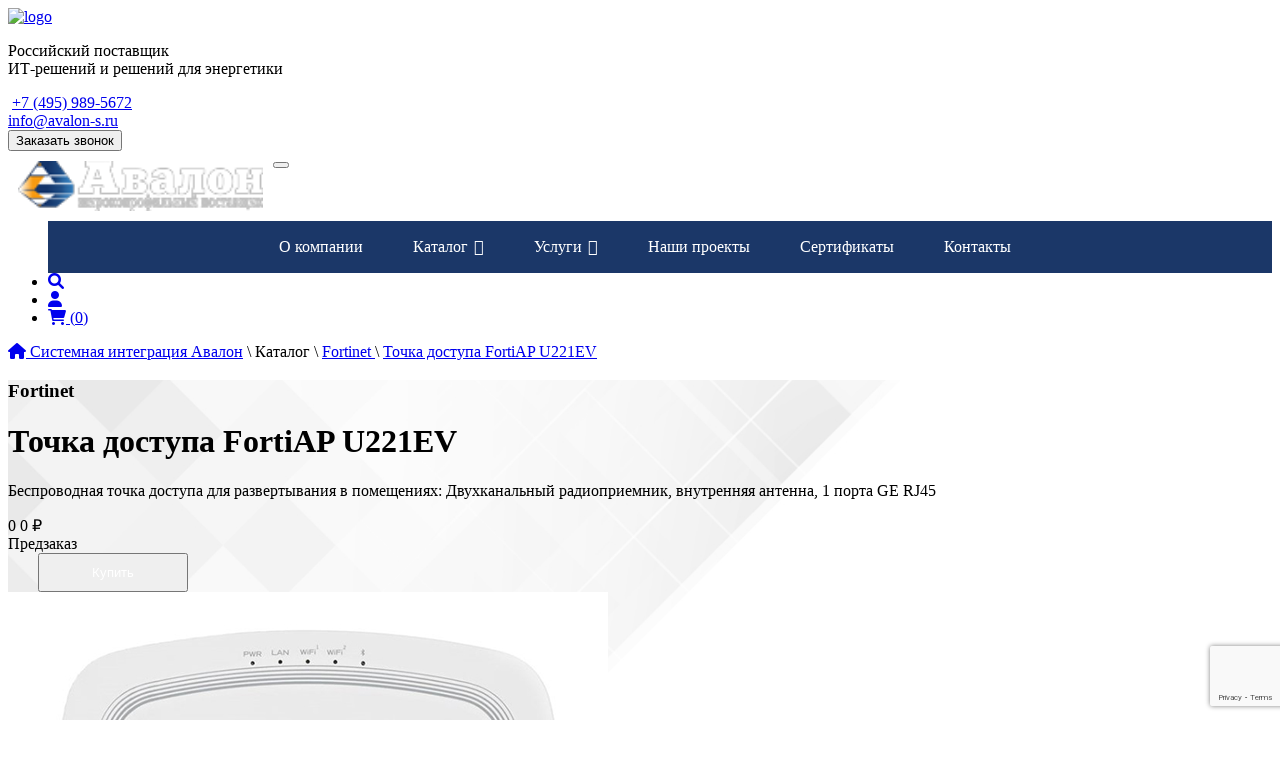

--- FILE ---
content_type: text/html; charset=UTF-8
request_url: https://avalon-s.ru/product/fap-u221ev/
body_size: 21278
content:

<!DOCTYPE html>
<html lang="ru">
    <head>
		<!-- Google Tag Manager -->
<script>(function(w,d,s,l,i){w[l]=w[l]||[];w[l].push({'gtm.start':
new Date().getTime(),event:'gtm.js'});var f=d.getElementsByTagName(s)[0],
j=d.createElement(s),dl=l!='dataLayer'?'&l='+l:'';j.async=true;j.src=
'https://www.googletagmanager.com/gtm.js?id='+i+dl;f.parentNode.insertBefore(j,f);
})(window,document,'script','dataLayer','GTM-KBN7RVRW');</script>
<!-- End Google Tag Manager -->
        <!--  SEO STUFF START HERE -->
        
        <!--  SEO STUFF END -->
        <meta http-equiv="Content-Type" content="text/html;charset=utf-8" />
        <meta name="viewport" content="width=device-width, initial-scale=1.0" />
		<meta name="google-site-verification" content="CKSuvl8lJT7D8oebUHcM0bFzMYdWOIaRbldmwM2cAf0" />
		 <link rel="stylesheet" href="/wp-content/themes/avalon/style.css" />
        <!--  revolution slider plugin : begin -->
        <link rel="stylesheet" type="text/css" href="/wp-content/themes/avalon/rs-plugin/css/settings.css" media="screen" />
        <link rel="stylesheet" type="text/css" href="/wp-content/themes/avalon/css/rs-responsive.css" media="screen" />
        <!--  revolution slider plugin : end -->
       <link rel="stylesheet" href="/wp-content/themes/avalon/css/bootstrap.css" />

        <link rel="stylesheet" href="/wp-content/themes/avalon/css/animate.css" />

        <link rel="stylesheet" href="/wp-content/themes/avalon/css/custom.css" />
        <!--link rel="stylesheet" href="css/styler.css" /-->
        <link rel="stylesheet" href="/wp-content/themes/avalon/css/isotope.css" />
        <link rel="stylesheet" href="/wp-content/themes/avalon/css/color_scheme.css" />

        <link rel="stylesheet" href="/wp-content/themes/avalon/css/font-awesome.css" />
        <link rel="stylesheet" href="/wp-content/themes/avalon/css/font-awesome-ie7.css" />
        <link rel="stylesheet" href="/wp-content/themes/avalon/css/flexslider.css" />
        <link rel="stylesheet" href="/wp-content/themes/avalon/css/jquery.fancybox.css?v=2.1.0" type="text/css" media="screen" />

        <link href="/wp-content/themes/avalon/css/jquery.bxslider.css" rel="stylesheet" />
        <!--[if lte IE 8]>
            <link rel="stylesheet" type="text/css" href="css/IE-fix.css" />
        <![endif]-->

       <!-- <script src="https://use.fontawesome.com/706161a4e8.js"></script>-->
		<link rel="stylesheet" href="https://use.fontawesome.com/releases/v5.6.1/css/all.css"
integrity="sha384-gfdkjb5BdAXd+lj+gudLWI+BXq4IuLW5IT+brZEZsLFm++aCMlF1V92rMkPaX4PP" crossorigin="anonymous">
		 <meta name='robots' content='index, follow, max-image-preview:large, max-snippet:-1, max-video-preview:-1' />

	<!-- This site is optimized with the Yoast SEO plugin v17.1 - https://yoast.com/wordpress/plugins/seo/ -->
	<title>Точка доступа FortiAP U221EV купить у официального партнера Fortinet &bull; Системная интеграция Авалон</title>
	<meta name="description" content="Точка доступа FAP-U221EV – характеристики, фото. Доставка по Москве и России. Помощь в подборе. Официальный дилер." />
	<link rel="canonical" href="https://avalon-s.ru/product/fap-u221ev/" />
	<meta property="og:locale" content="ru_RU" />
	<meta property="og:type" content="article" />
	<meta property="og:title" content="Точка доступа FortiAP U221EV купить у официального партнера Fortinet &bull; Системная интеграция Авалон" />
	<meta property="og:description" content="Точка доступа FAP-U221EV – характеристики, фото. Доставка по Москве и России. Помощь в подборе. Официальный дилер." />
	<meta property="og:url" content="/product/fap-u221ev/" />
	<meta property="og:site_name" content="Системная интеграция Авалон" />
	<meta property="article:modified_time" content="2021-05-19T15:04:54+00:00" />
	<meta property="og:image" content="/wp-content/uploads/2020/08/FortiAP-U221EV.jpg" />
	<meta property="og:image:width" content="600" />
	<meta property="og:image:height" content="600" />
	<meta name="twitter:card" content="summary_large_image" />
	<!-- / Yoast SEO plugin. -->


<link rel='dns-prefetch' href='//www.google.com' />
<link rel='dns-prefetch' href='//use.fontawesome.com' />
<link rel='dns-prefetch' href='//s.w.org' />
<link rel='stylesheet' id='fancybox-css'  href='/wp-content/plugins/easy-fancybox/fancybox/2.2.0/jquery.fancybox.min.css?ver=5.8.12' type='text/css' media='screen' />
<link rel='stylesheet' id='wp-block-library-css'  href='/wp-includes/css/dist/block-library/style.min.css?ver=5.8.12' type='text/css' media='all' />
<link rel='stylesheet' id='wc-block-vendors-style-css'  href='/wp-content/plugins/woocommerce/packages/woocommerce-blocks/build/vendors-style.css?ver=2.7.3' type='text/css' media='all' />
<link rel='stylesheet' id='wc-block-style-css'  href='/wp-content/plugins/woocommerce/packages/woocommerce-blocks/build/style.css?ver=2.7.3' type='text/css' media='all' />
<link rel='stylesheet' id='contact-form-7-css'  href='/wp-content/plugins/contact-form-7/includes/css/styles.css?ver=5.4' type='text/css' media='all' />
<link rel='stylesheet' id='genericons-css'  href='/wp-content/plugins/to-top/public/css/genericons/genericons.css?ver=3.4.1' type='text/css' media='all' />
<link rel='stylesheet' id='to-top-css'  href='/wp-content/plugins/to-top/public/css/to-top-public.css?ver=2.2.2' type='text/css' media='all' />
<link rel='stylesheet' id='photoswipe-css'  href='/wp-content/plugins/woocommerce/assets/css/photoswipe/photoswipe.min.css?ver=4.3.6' type='text/css' media='all' />
<link rel='stylesheet' id='photoswipe-default-skin-css'  href='/wp-content/plugins/woocommerce/assets/css/photoswipe/default-skin/default-skin.min.css?ver=4.3.6' type='text/css' media='all' />
<link rel='stylesheet' id='woocommerce-layout-css'  href='/wp-content/plugins/woocommerce/assets/css/woocommerce-layout.css?ver=4.3.6' type='text/css' media='all' />
<link rel='stylesheet' id='woocommerce-smallscreen-css'  href='/wp-content/plugins/woocommerce/assets/css/woocommerce-smallscreen.css?ver=4.3.6' type='text/css' media='only screen and (max-width: 768px)' />
<link rel='stylesheet' id='woocommerce-general-css'  href='/wp-content/plugins/woocommerce/assets/css/woocommerce.css?ver=4.3.6' type='text/css' media='all' />
<style id='woocommerce-inline-inline-css' type='text/css'>
.woocommerce form .form-row .required { visibility: visible; }
</style>
<link rel='stylesheet' id='wp-pagenavi-css'  href='/wp-content/plugins/wp-pagenavi/pagenavi-css.css?ver=2.70' type='text/css' media='all' />
<link rel='stylesheet' id='megamenu-css'  href='/wp-content/uploads/maxmegamenu/style.css?ver=62b59c' type='text/css' media='all' />
<link rel='stylesheet' id='dashicons-css'  href='/wp-includes/css/dashicons.min.css?ver=5.8.12' type='text/css' media='all' />
<link rel='stylesheet' id='wpdreams-asl-basic-css'  href='/wp-content/plugins/ajax-search-lite/css/style.basic.css?ver=4.9.3' type='text/css' media='all' />
<link rel='stylesheet' id='wpdreams-ajaxsearchlite-css'  href='/wp-content/plugins/ajax-search-lite/css/style-curvy-black.css?ver=4.9.3' type='text/css' media='all' />
<link rel='stylesheet' id='font-awesome-official-css'  href='https://use.fontawesome.com/releases/v6.1.1/css/all.css' type='text/css' media='all' integrity="sha384-/frq1SRXYH/bSyou/HUp/hib7RVN1TawQYja658FEOodR/FQBKVqT9Ol+Oz3Olq5" crossorigin="anonymous" />
<link rel='stylesheet' id='elementor-frontend-legacy-css'  href='/wp-content/plugins/elementor/assets/css/frontend-legacy.min.css?ver=3.6.0' type='text/css' media='all' />
<link rel='stylesheet' id='elementor-frontend-css'  href='/wp-content/plugins/elementor/assets/css/frontend.min.css?ver=3.6.0' type='text/css' media='all' />
<link rel='stylesheet' id='eael-general-css'  href='/wp-content/plugins/essential-addons-for-elementor-lite/assets/front-end/css/view/general.min.css?ver=5.8.7' type='text/css' media='all' />
<link rel='stylesheet' id='font-awesome-official-v4shim-css'  href='https://use.fontawesome.com/releases/v6.1.1/css/v4-shims.css' type='text/css' media='all' integrity="sha384-4Jczmr1SlicmtiAiHGxwWtSzLJAS97HzJsKGqfC0JtZktLrPXIux1u6GJNVRRqiN" crossorigin="anonymous" />
<!--n2css--><script type='text/javascript' src='/wp-includes/js/jquery/jquery.min.js?ver=3.6.0' id='jquery-core-js'></script>
<script type='text/javascript' src='/wp-includes/js/jquery/jquery-migrate.min.js?ver=3.3.2' id='jquery-migrate-js'></script>
<script type='text/javascript' id='to-top-js-extra'>
/* <![CDATA[ */
var to_top_options = {"scroll_offset":"100","icon_opacity":"50","style":"genericon-icon","icon_type":"dashicons-arrow-up-alt2","icon_color":"#ffffff","icon_bg_color":"#f48e00","icon_size":"30","border_radius":"5","image":"https:\/\/avalon-s.ru\/wp-content\/plugins\/to-top\/admin\/images\/default.png","image_width":"65","image_alt":"","location":"bottom-right","margin_x":"20","margin_y":"20","show_on_admin":"0","enable_autohide":"0","autohide_time":"2","enable_hide_small_device":"0","small_device_max_width":"640","reset":"0"};
/* ]]> */
</script>
<script async type='text/javascript' src='/wp-content/plugins/to-top/public/js/to-top-public.js?ver=2.2.2' id='to-top-js'></script>
<link rel="https://api.w.org/" href="/wp-json/" /><link rel="alternate" type="application/json" href="/wp-json/wp/v2/product/8351" /><link rel="alternate" type="application/json+oembed" href="/wp-json/oembed/1.0/embed?url=https%3A%2F%2Favalon-s.ru%2Fproduct%2Ffap-u221ev%2F" />
<link rel="alternate" type="text/xml+oembed" href="/wp-json/oembed/1.0/embed?url=https%3A%2F%2Favalon-s.ru%2Fproduct%2Ffap-u221ev%2F&#038;format=xml" />
	<noscript><style>.woocommerce-product-gallery{ opacity: 1 !important; }</style></noscript>
	                <link href='//fonts.googleapis.com/css?family=Open+Sans' rel='stylesheet' type='text/css'>
                                <style type="text/css">
                    
            @font-face {
                font-family: 'aslsicons2';
                src: url('/wp-content/plugins/ajax-search-lite/css/fonts/icons2.eot');
                src: url('/wp-content/plugins/ajax-search-lite/css/fonts/icons2.eot?#iefix') format('embedded-opentype'),
                     url('/wp-content/plugins/ajax-search-lite/css/fonts/icons2.woff2') format('woff2'),
                     url('/wp-content/plugins/ajax-search-lite/css/fonts/icons2.woff') format('woff'),
                     url('/wp-content/plugins/ajax-search-lite/css/fonts/icons2.ttf') format('truetype'),
                     url('/wp-content/plugins/ajax-search-lite/css/fonts/icons2.svg#icons') format('svg');
                font-weight: normal;
                font-style: normal;
            }
            div[id*='ajaxsearchlitesettings'].searchsettings .asl_option_inner label {
                font-size: 0px !important;
                color: rgba(0, 0, 0, 0);
            }
            div[id*='ajaxsearchlitesettings'].searchsettings .asl_option_inner label:after {
                font-size: 11px !important;
                position: absolute;
                top: 0;
                left: 0;
                z-index: 1;
            }
            div[id*='ajaxsearchlite'].wpdreams_asl_container {
                width: 100%;
                margin: 0px 0px 0px 0px;
            }
            div[id*='ajaxsearchliteres'].wpdreams_asl_results div.resdrg span.highlighted {
                font-weight: bold;
                color: rgba(217, 49, 43, 1);
                background-color: rgba(238, 238, 238, 1);
            }
            div[id*='ajaxsearchliteres'].wpdreams_asl_results .results div.asl_image {
                width: 70px;
                height: 70px;
                background-size: cover;
                background-repeat: no-repeat;
            }
            div.asl_r .results {
                max-height: none;
            }
            
                .asl_w, .asl_w * {font-family:"Arial" !important;}
                .asl_m input[type=search]::placeholder{font-family:"Arial" !important;}
                .asl_m input[type=search]::-webkit-input-placeholder{font-family:"Arial" !important;}
                .asl_m input[type=search]::-moz-placeholder{font-family:"Arial" !important;}
                .asl_m input[type=search]:-ms-input-placeholder{font-family:"Arial" !important;}
                
                .asl_m .probox svg {
                    fill: rgba(0, 0, 0, 1) !important;
                }
                .asl_m .probox .innericon {
                    background-color: rgba(255, 255, 255, 1) !important;
                    background-image: none !important;
                    -webkit-background-image: none !important;
                    -ms-background-image: none !important;
                }
                
                div.asl_r.asl_w.vertical .results .item::after {
                    display: block;
                    position: absolute;
                    bottom: 0;
                    content: '';
                    height: 1px;
                    width: 100%;
                    background: #D8D8D8;
                }
                div.asl_r.asl_w.vertical .results .item.asl_last_item::after {
                    display: none;
                }
                                </style>
                            <script type="text/javascript">
                if ( typeof _ASL !== "undefined" && _ASL !== null && typeof _ASL.initialize !== "undefined" )
                    _ASL.initialize();
            </script>
            <link rel="icon" href="/wp-content/uploads/cropped-favicon-32x32.png" sizes="32x32" />
<link rel="icon" href="/wp-content/uploads/cropped-favicon-192x192.png" sizes="192x192" />
<link rel="apple-touch-icon" href="/wp-content/uploads/cropped-favicon-180x180.png" />
<meta name="msapplication-TileImage" content="/wp-content/uploads/cropped-favicon-270x270.png" />
<!-- To Top Custom CSS --><style type='text/css'>#to_top_scrollup {font-size: 30px; width: 30px; height: 30px;background-color: #f48e00;}</style><style type="text/css">/** Mega Menu CSS: fs **/</style>
		 
		 
    </head>
    <body data-rsssl=1>
		<!-- Google Tag Manager (noscript) -->
<noscript><iframe src="https://www.googletagmanager.com/ns.html?id=GTM-KBN7RVRW"
height="0" width="0" style="display:none;visibility:hidden"></iframe></noscript>
<!-- End Google Tag Manager (noscript) -->
<div class="wrape">
                <header id="hdr">
                    <div class="container">
                        <div class="main-header">
                        <div class="row">
                            <!-- HEADER: LOGO AREA -->
                            <div class="col-logo col-xs-12 col-sm-4 col-md-2"> <div class="pt20px"><a class="logo " href="/">
                                    <img alt="logo" title="логотип Авалона" src="/wp-content/themes/avalon/img/new_logo_avalon.png" class="img-responsive" />
                                </a></div>
                            </div>
							<div class="col-xs-12 col-sm-4 col-md-5"> <p class="site-description">Российский поставщик<br/> ИТ-решений и решений для энергетики</p> </div>
							 <div class="col-logo col-xs-12 col-sm-4 col-md-3">
                               <div class="topcontactblock ">
							        <i class="fa fa-toptel-icon"></i> <a class="tel" href="tel:+7(495)989-5672">  +7 (495) 989-5672</a>
									<br/>
									<a class="mail" href="mailto:info@avalon-s.ru">info@avalon-s.ru</a>
							   </div>
                            </div>
                            <div class="col-xs-6 col-sm-4 col-md-2">
                                <!-- HEADER: PHONE NUMBER -->
                                <button class="zz-button btn popupmodal" data-toggle="modal" data-target=".bs-example-modal-sm">
                                   Заказать звонок
                                </button>
							</div>
                        </div>
                        </div>
                    </div>
                    <!-- HEADER: PRIMARY SITE NAVIGATION -->


                        <div class="row">
                            <div class="col-sm-12 col-md-12 main-menu">
                                <div class="navbar navbar-default " id="mNavbar">
                                    <div class="navbar-header">
                                        <div class="navbar-logo">
										<a href="/"><img align="left" style="height:50px;padding:10px;" src="/wp-content/uploads/white_logo_avalon_v3.png"></a></div>
										<button type="button" class="navbar-toggle collapsed" data-toggle="collapse" data-target="#navbar" aria-expanded="false" aria-controls="navbar">
                                          <span class="sr-only">Toggle navigation</span>
                                          <span class="icon-bar"></span>
                                          <span class="icon-bar"></span>
                                          <span class="icon-bar"></span>
                                        </button>
                                      </div>
<nav id="navbar" class="navbar-collapse collapse">
	 <ul class="nav navbar-nav navbar-custom" id="main-menu">
		 

							  <nav id="mega-menu-wrap-menutop" class="mega-menu-wrap"><div class="mega-menu-toggle"><div class="mega-toggle-blocks-left"></div><div class="mega-toggle-blocks-center"></div><div class="mega-toggle-blocks-right"><div class='mega-toggle-block mega-menu-toggle-animated-block mega-toggle-block-0' id='mega-toggle-block-0'><button aria-label="Toggle Menu" class="mega-toggle-animated mega-toggle-animated-slider" type="button" aria-expanded="false">
                  <span class="mega-toggle-animated-box">
                    <span class="mega-toggle-animated-inner"></span>
                  </span>
                </button></div></div></div><ul id="mega-menu-menutop" class="mega-menu max-mega-menu mega-menu-horizontal mega-no-js" data-event="hover" data-effect="fade_up" data-effect-speed="200" data-effect-mobile="disabled" data-effect-speed-mobile="0" data-mobile-force-width="false" data-second-click="go" data-document-click="collapse" data-vertical-behaviour="standard" data-breakpoint="768" data-unbind="true" data-mobile-state="collapse_all" data-hover-intent-timeout="300" data-hover-intent-interval="100"><li class='mega-menu-item mega-menu-item-type-post_type mega-menu-item-object-page mega-align-bottom-left mega-menu-flyout mega-menu-item-31' id='mega-menu-item-31'><a class="mega-menu-link" href="/about/" tabindex="0">О компании</a></li><li class='mega-mega-dropdown mega-menu-item mega-menu-item-type-post_type mega-menu-item-object-page mega-menu-item-has-children mega-current_page_parent mega-align-bottom-left mega-menu-flyout mega-menu-item-847 mega-dropdown' id='mega-menu-item-847'><a class="mega-menu-link" href="/katalog/" aria-haspopup="true" aria-expanded="false" tabindex="0">Каталог<span class="mega-indicator"></span></a>
<ul class="mega-sub-menu">
<li class='mega-menu-item mega-menu-item-type-taxonomy mega-menu-item-object-katalog mega-menu-item-11525' id='mega-menu-item-11525'><a class="mega-menu-link" href="/katalog/aquarius/">Аквариус</a></li><li class='mega-menu-item mega-menu-item-type-taxonomy mega-menu-item-object-katalog mega-menu-item-11366' id='mega-menu-item-11366'><a class="mega-menu-link" href="/katalog/r7-office/">АО «Р7»</a></li><li class='mega-menu-item mega-menu-item-type-taxonomy mega-menu-item-object-katalog mega-menu-item-11516' id='mega-menu-item-11516'><a class="mega-menu-link" href="/katalog/graviton/">Гравитон</a></li><li class='mega-menu-item mega-menu-item-type-taxonomy mega-menu-item-object-katalog mega-menu-item-11549' id='mega-menu-item-11549'><a class="mega-menu-link" href="/katalog/norsi-trans/">НОРСИ-ТРАНС</a></li><li class='mega-menu-item mega-menu-item-type-taxonomy mega-menu-item-object-katalog mega-menu-item-11521' id='mega-menu-item-11521'><a class="mega-menu-link" href="/katalog/eltex/">Eltex</a></li><li class='mega-menu-item mega-menu-item-type-taxonomy mega-menu-item-object-katalog mega-menu-item-11534' id='mega-menu-item-11534'><a class="mega-menu-link" href="/katalog/icl-texno/">ICL Техно</a></li><li class='mega-menu-item mega-menu-item-type-taxonomy mega-menu-item-object-katalog mega-menu-item-11558' id='mega-menu-item-11558'><a class="mega-menu-link" href="/katalog/iqtools/">IQTools</a></li><li class='mega-menu-item mega-menu-item-type-taxonomy mega-menu-item-object-katalog mega-menu-item-11537' id='mega-menu-item-11537'><a class="mega-menu-link" href="/katalog/iru/">iRU</a></li><li class='mega-menu-item mega-menu-item-type-taxonomy mega-menu-item-object-katalog mega-menu-item-11542' id='mega-menu-item-11542'><a class="mega-menu-link" href="/katalog/nerpa/">NERPA</a></li><li class='mega-menu-item mega-menu-item-type-taxonomy mega-menu-item-object-katalog mega-menu-item-11555' id='mega-menu-item-11555'><a class="mega-menu-link" href="/katalog/openyard/">OpenYard</a></li><li class='mega-menu-item mega-menu-item-type-taxonomy mega-menu-item-object-katalog mega-menu-item-11562' id='mega-menu-item-11562'><a class="mega-menu-link" href="/katalog/powercom/">Powercom</a></li><li class='mega-menu-item mega-menu-item-type-taxonomy mega-menu-item-object-katalog mega-menu-item-11504' id='mega-menu-item-11504'><a class="mega-menu-link" href="/katalog/qtech/">QTECH</a></li><li class='mega-menu-item mega-menu-item-type-taxonomy mega-menu-item-object-katalog mega-menu-item-11509' id='mega-menu-item-11509'><a class="mega-menu-link" href="/katalog/sofinet/">SOFINET</a></li><li class='mega-menu-item mega-menu-item-type-taxonomy mega-menu-item-object-katalog mega-menu-item-11529' id='mega-menu-item-11529'><a class="mega-menu-link" href="/katalog/yadro/">YADRO</a></li><li class='mega-menu-item mega-menu-item-type-taxonomy mega-menu-item-object-katalog mega-menu-item-850' id='mega-menu-item-850'><a class="mega-menu-link" href="/katalog/abbyy/">ABBYY</a></li><li class='mega-menu-item mega-menu-item-type-taxonomy mega-menu-item-object-katalog mega-menu-item-11576' id='mega-menu-item-11576'><a class="mega-menu-link" href="/katalog/rdw-computers/">RDW Computers</a></li><li class='mega-menu-item mega-menu-item-type-taxonomy mega-menu-item-object-katalog mega-menu-item-851' id='mega-menu-item-851'><a class="mega-menu-link" href="/katalog/apc-by-schneider-electric/">APC by Schneider Electric</a></li><li class='mega-menu-item mega-menu-item-type-taxonomy mega-menu-item-object-katalog mega-menu-item-852' id='mega-menu-item-852'><a class="mega-menu-link" href="/katalog/aruba-networks/">Aruba Networks</a></li><li class='mega-menu-item mega-menu-item-type-taxonomy mega-menu-item-object-katalog mega-menu-item-11295' id='mega-menu-item-11295'><a class="mega-menu-link" href="/katalog/asus/">ASUS</a></li><li class='mega-menu-item mega-menu-item-type-taxonomy mega-menu-item-object-katalog mega-menu-item-854' id='mega-menu-item-854'><a class="mega-menu-link" href="/katalog/audiocodes/">Audiocodes</a></li><li class='mega-menu-item mega-menu-item-type-taxonomy mega-menu-item-object-katalog mega-menu-item-860' id='mega-menu-item-860'><a class="mega-menu-link" href="/katalog/cisco-systems/">Cisco Systems</a></li><li class='mega-menu-item mega-menu-item-type-taxonomy mega-menu-item-object-katalog mega-menu-item-864' id='mega-menu-item-864'><a class="mega-menu-link" href="/katalog/d-link/">D-Link</a></li><li class='mega-menu-item mega-menu-item-type-taxonomy mega-menu-item-object-katalog mega-menu-item-867' id='mega-menu-item-867'><a class="mega-menu-link" href="/katalog/dr-web/">Dr.Web</a></li><li class='mega-menu-item mega-menu-item-type-taxonomy mega-menu-item-object-katalog mega-menu-item-869' id='mega-menu-item-869'><a class="mega-menu-link" href="/katalog/extreme-networks/">Extreme Networks</a></li><li class='mega-menu-item mega-menu-item-type-taxonomy mega-menu-item-object-katalog mega-menu-item-873' id='mega-menu-item-873'><a class="mega-menu-link" href="/katalog/huawei-enterprise/">Huawei Enterprise</a></li><li class='mega-menu-item mega-menu-item-type-taxonomy mega-menu-item-object-katalog mega-menu-item-878' id='mega-menu-item-878'><a class="mega-menu-link" href="/katalog/jabra/">Jabra</a></li><li class='mega-menu-item mega-menu-item-type-taxonomy mega-menu-item-object-katalog mega-menu-item-900' id='mega-menu-item-900'><a class="mega-menu-link" href="/katalog/yealink/">Yealink</a></li><li class='mega-menu-item mega-menu-item-type-taxonomy mega-menu-item-object-katalog mega-menu-item-8659' id='mega-menu-item-8659'><a class="mega-menu-link" href="/katalog/hewlett-packard-enterprise/">Hewlett-Packard Enterprise</a></li><li class='mega-menu-item mega-menu-item-type-taxonomy mega-menu-item-object-katalog mega-menu-item-8660' id='mega-menu-item-8660'><a class="mega-menu-link" href="/katalog/ruckus-wireless/">Ruckus Wireless</a></li><li class='mega-menu-item mega-menu-item-type-taxonomy mega-menu-item-object-katalog mega-menu-item-8661' id='mega-menu-item-8661'><a class="mega-menu-link" href="/katalog/fortinet/">Fortinet</a></li><li class='mega-menu-item mega-menu-item-type-taxonomy mega-menu-item-object-katalog mega-menu-item-8724' id='mega-menu-item-8724'><a class="mega-menu-link" href="/katalog/dell-emc/">Dell EMC</a></li><li class='mega-menu-item mega-menu-item-type-taxonomy mega-menu-item-object-katalog mega-menu-item-8835' id='mega-menu-item-8835'><a class="mega-menu-link" href="/katalog/lenovo/">Lenovo</a></li><li class='mega-menu-item mega-menu-item-type-taxonomy mega-menu-item-object-katalog mega-menu-item-8936' id='mega-menu-item-8936'><a class="mega-menu-link" href="/katalog/fujitsu/">Fujitsu</a></li></ul>
</li><li class='mega-mega-dropdown mega-menu-item mega-menu-item-type-post_type mega-menu-item-object-page mega-menu-item-has-children mega-align-bottom-left mega-menu-flyout mega-menu-item-32 mega-dropdown' id='mega-menu-item-32'><a class="mega-menu-link" href="/uslugi/" aria-haspopup="true" aria-expanded="false" tabindex="0">Услуги<span class="mega-indicator"></span></a>
<ul class="mega-sub-menu">
<li class='mega-menu-item mega-menu-item-type-post_type mega-menu-item-object-usluga mega-menu-item-7484' id='mega-menu-item-7484'><a class="mega-menu-link" href="/usluga/proektirovanie-i-puskonaladka-it-oborudovanija/">Проектирование ИТ-инфраструктуры</a></li><li class='mega-menu-item mega-menu-item-type-post_type mega-menu-item-object-usluga mega-menu-item-7483' id='mega-menu-item-7483'><a class="mega-menu-link" href="/usluga/it-konsalting/">ИТ-консалтинг</a></li><li class='mega-menu-item mega-menu-item-type-post_type mega-menu-item-object-usluga mega-menu-item-7485' id='mega-menu-item-7485'><a class="mega-menu-link" href="/usluga/kompleksnye-postavki-oborudovanija-i-po/">Комплексная поставка оборудования и ПО</a></li><li class='mega-menu-item mega-menu-item-type-post_type mega-menu-item-object-usluga mega-menu-item-7488' id='mega-menu-item-7488'><a class="mega-menu-link" href="/usluga/it-autsorsing/">ИТ-аутсорсинг</a></li><li class='mega-menu-item mega-menu-item-type-post_type mega-menu-item-object-usluga mega-menu-item-7486' id='mega-menu-item-7486'><a class="mega-menu-link" href="/usluga/poslegarantijnoe-obsluzhivanie/">Послегарантийное обслуживание</a></li><li class='mega-menu-item mega-menu-item-type-post_type mega-menu-item-object-usluga mega-menu-item-7487' id='mega-menu-item-7487'><a class="mega-menu-link" href="/usluga/podderzhka-it-infrastruktury/">ИТ-поддержка инфраструктуры</a></li><li class='mega-menu-item mega-menu-item-type-post_type mega-menu-item-object-usluga mega-menu-item-11456' id='mega-menu-item-11456'><a class="mega-menu-link" href="/usluga/obshhestroitelnye-i-montazhnye-raboty/">Общестроительные и монтажные работы</a></li><li class='mega-menu-item mega-menu-item-type-post_type mega-menu-item-object-usluga mega-menu-item-11457' id='mega-menu-item-11457'><a class="mega-menu-link" href="/usluga/uslugi-everytag-information-leaks-detection-html/">Защита конфиденциальных документов</a></li></ul>
</li><li class='mega-menu-item mega-menu-item-type-post_type mega-menu-item-object-page mega-align-bottom-left mega-menu-flyout mega-menu-item-1151' id='mega-menu-item-1151'><a class="mega-menu-link" href="/projects/" tabindex="0">Наши проекты</a></li><li class='mega-menu-item mega-menu-item-type-post_type mega-menu-item-object-page mega-align-bottom-left mega-menu-flyout mega-menu-item-28' id='mega-menu-item-28'><a class="mega-menu-link" href="/garantii/" tabindex="0">Сертификаты</a></li><li class='mega-menu-item mega-menu-item-type-post_type mega-menu-item-object-page mega-align-bottom-left mega-menu-flyout mega-menu-item-35' id='mega-menu-item-35'><a class="mega-menu-link" href="/kontakty/" tabindex="0">Контакты</a></li></ul></nav>		  
		 
		 <li class="menu-item menu-item-type-post_type menu-item-object-page menu-item-7548 nav-item"><a class="nav-link" href="/search/" title="Поиск"><i class="fa fa-search" aria-hidden="true"></i></a></li><li class="menu-item menu-item-type-post_type menu-item-object-page menu-item-7548 nav-item"><a class="nav-link" href="/account/" title="Аккаунт"><i class="fa fa-user" aria-hidden="true"></i></a></li><li class="menu-item menu-item-type-post_type menu-item-object-page menu-item-7548 nav-item">
		<a class="cart-totals nav-link" href="/cart/" title="Посмотреть товары в корзине"><i class="fa fa-shopping-cart" aria-hidden="true"></i>
 (<span>0</span>)</a>
		 </li>

	</ul>
</nav>




							   </div>
                            </div>
                        </div>

				</header>

                <!-- MAIN CONTENT AREA -->
                <div class="main-content-sp dynpost">
					<div class="row brc">
						<div class="container">
                           <div class="col-md-12">
	<div class="breadcrumbs" typeof="BreadcrumbList" vocab="https://schema.org/">
		<!-- Breadcrumb NavXT 6.6.0 -->
<span property="itemListElement" typeof="ListItem"><a property="item" typeof="WebPage" title="Системная интеграция Авалон." href="/" class="home"><span property="name"><i class="fa fa-home"></i>
 Системная интеграция Авалон</span></a><meta property="position" content="1"></span>





 \ <span property="itemListElement" typeof="ListItem"><span property="name" class="">Каталог</span><meta property="url" content="/katalog/"><meta property="position" content="2"></span> \ <span itemscope="" itemprop="ListItem" itemtype="http://schema.org/ListItem">
    <a itemprop="item" typeof="WebPage" title="Fortinet" href="/katalog/fortinet/" class="taxonomy katalog">
        <span itemprop="name">Fortinet</span>
        <meta itemprop="position" content="1">
    </a>
</span> \ <span itemprop="itemListElement" itemscope itemtype="http://schema.org/ListItem"><a itemprop="item" typeof="WebPage" title="Точка доступа FortiAP U221EV" href="#" class="post post-product current-item"><span itemprop="name">Точка доступа FortiAP U221EV</span></span><meta itemprop="position" content="4"></a>	</div>
</div>
                         </div>
                    </div>
					   <div class="testimonial-section styler_bg_color">

                             <!-- Carousel
                                ================================================== -->
                   <div id="myCarousel" class="carousel slide" data-ride="carousel" data-pause="hover">
                                  <div class="carousel-inner" role="listbox">


                          
                                    <div class="item active" style="background:url('/wp-content/uploads/2019/08/314.jpg') no-repeat scroll 0 0px / cover">

										  <div class="container">
                                             <div class="row polia-proizvod-banner">
												  
											   <div class="col-md-500 col-sm-12 col-xs-12">
												   <div class="testimonial-text22">
													   <h3><div class="banner-proizvod-button">Fortinet</div></h3>
														   <h1><div class="common-header"><div class="st-word">Точка доступа FortiAP U221EV</div></div></h1>
													   <p><p>Беспроводная точка доступа для развертывания в помещениях: Двухканальный радиоприемник, внутренняя антенна, 1 порта GE RJ45</p>
</p>

													   <div class="woocommerce-notices-wrapper"></div><div class="woocommerce-notices-wrapper"></div>
<!--
	if ( ! is_user_logged_in() ) { 
	echo '<a class="hide-price" href="' . get_permalink(wc_get_page_id('myaccount')) . '">' . __('Войдите в аккаунт, чтобы увидеть цену', 'avalon') . '</a>';}
else {
?> -->
<div class="buttons">			
<span class="price">
0  <span class="current-price hidden">0	</span>	
	<span class="total-symbol"> ₽</span><span class="total-amount"></span></span><div class="outofstock">Предзаказ</div>	
<button type="submit" name="add-to-cart" value="8351" data-product_id="8351" class="single_add_to_cart_button add_to_cart_button ajax_add_to_cart alt bb-button btn popupmodal total-price" data-toggle="modal" style="padding: 10px 10px; color:white;width:150px;margin:0px 0px 0px 30px;" onclick="ym(48910874,'reachGoal','cart'); return true;" >	
  <span class="total-title">Купить</span>					 
</button>													   </div> 													     
												   </div> 
												   </div>
												 
												<div class="container1">
											  
												
													<div class="col-md-600 col-sm-12 col-xs-12">
													
<img class="img-responsive rovnaya-kartinka" alt="FAP-U221EV фото" src="/wp-content/uploads/2020/08/FortiAP-U221EV.jpg">
												 </div>
                                              </div>
                                           </div>

                          

	


                                 </div><!--/carousel-inner-->
										
										
                                </div><!-- /.carousel -->

</div></div><!-- //end home testimonial section-->


						<div class="left-conner-6"></div>
					 
<br>
<div class="container">
			
                         	<div class="row parambox">
								<!-- Boxes de Acoes -->
								<div class="col-xs-12 col-sm-4 col-lg-4">
									<div class="box">
										<div class="icon">
											<div class="image"><i class="fa fa-wifi fa-5x"></i> </div>
											<div class="info">
												<h3 class="title">Wi-fi интерфейс</h3>
												<p class="title">2x2 802.11ac Wave 1</p>
											</div>
										</div>
										<div class="space"></div>
									</div>
			                     </div>

								<div class="col-xs-12 col-sm-4 col-lg-4">
									<div class="box">
										<div class="icon">
											<div class="image"><i class="fa fa-plug fa-5x"></i></div>
											<div class="info">
												<h3 class="title"> Порты </h3>
												<p class="title">1x GE RJ45</p>

											</div>
										</div>
										<div class="space"></div>
									</div>
			                    </div>

								<div class="col-xs-12 col-sm-4 col-lg-4">
									<div class="box">
										<div class="icon">
											<div class="image"><i class="fa fa-users  fa-5x"></i>
										 </div>
											<div class="info">
												<h3 class="title">Производительность</h3>
												<p class="title">Radio 1: up to 300 Mbps Radio 2: up to 867 Mbps</p>
											</div>
										</div>
										<div class="space"></div>
									</div>
			                   </div>
                          							



								<!-- /Boxes de Acoes -->
	                      </div><!-- /row -->
                    </div><!--/end container -->
<br>

                    <div class="container">
							
                    </div><!--/end container -->
                </div>   <!-- /MAIN CONTENT AREA -->
							   </div></div></div></div>
				<div class="main-content-sp dynpost"><div class="right-conner-2"></div>
					<div class="row">
						<div class="container">
					<!DOCTYPE html>
<div class="container polia">

<button class="accordion">Подробные характеристики FAP-U221EV</button>
<div class="panel">
  <p><table> 
	<tbody> 
		<tr> 
			<td>Hardware Type</td>
			<td>Indoor Universal AP</td>
		</tr>
		<tr> 
			<td>Number of&nbsp;Radios</td>
			<td>2</td>
		</tr>
		<tr> 
			<td>Number of&nbsp;Antennas</td>
			<td>4&nbsp;Internal + 1&nbsp;BT/BLE Internal</td>
		</tr>
		<tr> 
			<td>Peak Antenna Gain</td>
			<td>3&nbsp;dBi for 2.4&nbsp;GHz, 4&nbsp;dBi for 5&nbsp;GHz with 30&nbsp;degree downtilt for ceiling mount</td>
		</tr>
		<tr> 
			<td>Frequency Bands (GHz)</td>
			<td><nobr>2.400–2.4835,</nobr> <nobr>5.150–5.250,</nobr> <nobr>5.250–5.350,</nobr> <nobr>5.470–5.725,<br/>
 5.725–5.850</nobr>
			</td>
		</tr>
		<tr> 
			<td>Frequency of&nbsp;Radio 1</td>
			<td>2.4&nbsp;GHz b/g/n (2×2:2&nbsp;stream)<br/>
 20/40&nbsp;MHz (64&nbsp;QAM) 
			</td>
		</tr>
		<tr> 
			<td>Frequency of&nbsp;Radio 2</td>
			<td>5&nbsp;GHz a/n/ac (2×2:2&nbsp;stream)<br/>
 20/40/80&nbsp;MHz (256&nbsp;QAM) 
			</td>
		</tr>
		<tr> 
			<td>Maximum Data Rate</td>
			<td>Radio&nbsp;1: up&nbsp;to&nbsp;300 Mbps Radio&nbsp;2: up&nbsp;to&nbsp;867 Mbps</td>
		</tr>
		<tr> 
			<td>Tx/Rx Streams</td>
			<td>2×2&nbsp;MIMO 2&nbsp;spatial stream</td>
		</tr>
		<tr> 
			<td>Bluetooth Low Energy (BT/BLE) Radio</td>
			<td>Bluetooth scanning and iBeacon advertisement @ 4&nbsp;dBm max&nbsp;TX power</td>
		</tr>
		<tr> 
			<td>Ethernet Ports</td>
			<td>1x&nbsp;GE&nbsp;RJ45</td>
		</tr>
		<tr> 
			<td>USB Port</td>
			<td>1x&nbsp;Type A</td>
		</tr>
		<tr> 
			<td>Serial Console Port</td>
			<td>No</td>
		</tr>
		<tr> 
			<td>Power over Ethernet (PoE)</td>
			<td>IEEE 802.3af (12.9&nbsp;W) and 802.3.at</td>
		</tr>
		<tr> 
			<td>Simultaneous SSIDs</td>
			<td>16 (14&nbsp;if background scanning enabled)</td>
		</tr>
		<tr> 
			<td>EAP Type(s)</td>
			<td>EAP-TLS, EAP-TTLS/MSCHAPv2, EAPv0/EAP-MSCHAPv2, PEAPv1/EAP-GTC&nbsp;EAP-SIM, EAP-AKA, EAP-FAST</td>
		</tr>
		<tr> 
			<td>User/Device Authentication</td>
			<td>WPA™ and WPA2™ with 802.1x or&nbsp;Preshared key, WEP and Web<br/>
 Captive Portal, MAC blacklist &amp;&nbsp;whitelist 
			</td>
		</tr>
		<tr> 
			<td>Maximum Tx&nbsp;Power (Hardware Capability)</td>
			<td>25&nbsp;dBm&nbsp;/ 316&nbsp;mW (2&nbsp;chains combined)</td>
		</tr>
		<tr> 
			<td>Physical Security</td>
			<td>Kensington Lock</td>
		</tr>
		<tr> 
			<td>IEEE Standards</td>
			<td>802.11a, 802.11b, 802.11d, 802.11e, 802.11g, 802.11h, 802.11i,<br/>
 802.11j, 802.11n, 802.1x, 802.3af, 802.11ac, 802.3at, 802.3az, 802.3ad 
			</td>
		</tr>
		<tr> 
			<td>FortiPresence Capable</td>
			<td>Yes</td>
		</tr>
		<tr> 
			<td>Wireless Mesh Capable</td>
			<td>Yes</td>
		</tr>
		<tr> 
			<td>Modes of&nbsp;Operation</td>
			<td>WLC/MC with SD&nbsp;8.4 and above, FWLM, FortiGate or&nbsp;FortiCloud management</td>
		</tr>
		<tr> 
			<td>SSID Types Supported</td>
			<td>Local-Bridge, Tunnel &amp;&nbsp;Mesh (when managed by&nbsp;controller)</td>
		</tr>
		<tr> 
			<td>FortiDeploy and FortiCloud Key</td>
			<td>Yes</td>
		</tr>
		<tr> 
			<td>Per Radio Client Capacity</td>
			<td>Up&nbsp;to&nbsp;256</td>
		</tr>
		<tr> 
			<td>LED Off Mode</td>
			<td>Yes</td>
		</tr>
		<tr> 
			<td colspan="2"><strong>Advanced 802.11 Features</strong></td>
		</tr>
		<tr> 
			<td>802.11ac MU-MIMO Wave 2</td>
			<td>No</td>
		</tr>
		<tr> 
			<td>Transmit Beam Forming (TxBF)</td>
			<td>Yes</td>
		</tr>
		<tr> 
			<td>Low-Density Parity Check (LDPC) Encoding</td>
			<td>Yes</td>
		</tr>
		<tr> 
			<td>Maximum Likelihood Demodulation (MLD)</td>
			<td>Yes</td>
		</tr>
		<tr> 
			<td>Maximum Ratio Combining (MRC)</td>
			<td>Yes</td>
		</tr>
		<tr> 
			<td>A-MPDU and A-MSDU Packet Aggregation</td>
			<td>Yes</td>
		</tr>
		<tr> 
			<td>MIMO Power Save</td>
			<td>Yes</td>
		</tr>
		<tr> 
			<td>Short Guard Interval</td>
			<td>Yes</td>
		</tr>
		<tr> 
			<td>WME Multimedia Extensions</td>
			<td>Yes (4&nbsp;priority queues for voice, video, data and background traffic)</td>
		</tr>
		<tr> 
			<td colspan="2"><strong>Wireless Monitoring Capabilities</strong></td>
		</tr>
		<tr> 
			<td>Frequencies Scanned</td>
			<td>2.4 and 5&nbsp;GHz</td>
		</tr>
		<tr> 
			<td>Background Scan with Client Access on&nbsp;2.4 and 5&nbsp;GHz</td>
			<td>Yes</td>
		</tr>
		<tr> 
			<td>Full-time Scan as&nbsp;Dedicated Monitor</td>
			<td>Yes</td>
		</tr>
		<tr> 
			<td>Packet Sniffer Mode</td>
			<td>Yes</td>
		</tr>
		<tr> 
			<td>Spectrum Analyzer</td>
			<td>Yes</td>
		</tr>
		<tr> 
			<td colspan="2"><strong>Dimensions</strong></td>
		</tr>
		<tr> 
			<td>Length x&nbsp;Width x&nbsp;Height (inches)</td>
			<td>7.87×7.87×1.5</td>
		</tr>
		<tr> 
			<td>Length x&nbsp;Width x&nbsp;Height (mm)</td>
			<td>200×200×40</td>
		</tr>
		<tr> 
			<td>Weight</td>
			<td>1.2 lbs (0.55&nbsp;kg)</td>
		</tr>
		<tr> 
			<td>Package (shipping) Weight</td>
			<td>2.5 lbs (1.15&nbsp;kg)</td>
		</tr>
		<tr> 
			<td>Mounting Options</td>
			<td>Ceiling, T-Rail and Wall</td>
		</tr>
		<tr> 
			<td>Included Accessories</td>
			<td>Ceiling, T-Rail and wall mount kit (AC&nbsp;power adapter sold separately)</td>
		</tr>
		<tr> 
			<td colspan="2"><strong>Environment</strong></td>
		</tr>
		<tr> 
			<td>Power Supply</td>
			<td>Adapter input: 100—240V, 50/60&nbsp;Hz, 0.9A Max output: 12V&nbsp;DC, 3A</td>
		</tr>
		<tr> 
			<td>Power Consumption (Average&nbsp;/ Maximum)</td>
			<td>12.5&nbsp;W maximum</td>
		</tr>
		<tr> 
			<td>Humidity</td>
			<td><nobr>5–90%</nobr> non-condensing</td>
		</tr>
		<tr> 
			<td>Operating Temperature</td>
			<td>32—122°F (0—50°C)</td>
		</tr>
		<tr> 
			<td>Storage Temperature</td>
			<td>-40—158°F (-40—70°C)</td>
		</tr>
		<tr> 
			<td>Directives</td>
			<td>Low Voltage Directive • RoHS</td>
		</tr>
		<tr> 
			<td>UL2043 Plenum Material</td>
			<td>No</td>
		</tr>
		<tr> 
			<td>Mean Time Between Failures</td>
			<td>&gt;10 Years</td>
		</tr>
		<tr> 
			<td colspan="2"><strong>Certifications</strong></td>
		</tr>
		<tr> 
			<td>WiFi Alliance Certified</td>
			<td>Yes</td>
		</tr>
		<tr> 
			<td>DFS Certified</td>
			<td>In&nbsp;Process</td>
		</tr>
		<tr> 
			<td colspan="2"><strong>Warranty</strong></td>
		</tr>
		<tr> 
			<td>Limited Lifetime Warranty</td>
			<td>Yes</td>
		</tr>
	</tbody>
</table></p>
</div>
		
<button class="accordion">Подписки на сервисы FortiAP U221EV</button>
<div class="panel">
  <p><table> 
	<tbody> 
		<tr> 
			<td>FC-10-P221E-311-02-12</td>
			<td>FortiAP-U221EV 1 Year 8x5 FortiCare Contract</td>
		</tr>
		<tr> 
			<td>FC-10-P221E-311-02-36</td>
			<td>FortiAP-U221EV 3 Year 8x5 FortiCare Contract</td>
		</tr>
		<tr> 
			<td>FC-10-P221E-311-02-60</td>
			<td>FortiAP-U221EV 5 Year 8x5 FortiCare Contract</td>
		</tr>
		<tr> 
			<td>FC-10-P221E-247-02-12</td>
			<td>FortiAP-U221EV 1 Year 24x7 FortiCare Contract</td>
		</tr>
		<tr> 
			<td>FC-10-P221E-247-02-36</td>
			<td>FortiAP-U221EV 3 Year 24x7 FortiCare Contract</td>
		</tr>
		<tr> 
			<td>FC-10-P221E-247-02-60</td>
			<td>FortiAP-U221EV 5 Year 24x7 FortiCare Contract</td>
		</tr>
	</tbody>
</table></p>
</div>
		<script>
var acc = document.getElementsByClassName("accordion");
var i;

for (i = 0; i < acc.length; i++) {
  acc[i].addEventListener("click", function() {
    this.classList.toggle("active");
    var panel = this.nextElementSibling;
    if (panel.style.maxHeight){
      panel.style.maxHeight = null;
    } else {
      panel.style.maxHeight = panel.scrollHeight + "px";
    } 
  });
}
</script>                    </div></div>
</div>

							<div class="main-content dynpost f7f7f7"><div class="container"><div class="common-header">
<h3 class="st-word"><span class="first-word">Доставка</span> и оплата</h3>
<div class="orangeborder150px30px"></div>
</div>
<p>Наша компания осуществляет доставку во&nbsp;все города России с&nbsp;помощью транспортных компаний «Деловые линии», «Pony Express», «Major Express» и&nbsp;«ПЭК».</p>
<p><strong>Доставка по&nbsp;Москве</strong> осуществляется нашей собственной курьерской службой по&nbsp;будням с&nbsp;11:00 до&nbsp;18:00. </p>
<p><strong>Обратите внимание</strong>, что наши курьеры не&nbsp;оказывают услуги по&nbsp;проверке и&nbsp;пуско-наладке оборудования. Для заказа необходимой услуги свяжитесь с&nbsp;отделом продаж нашей компании по&nbsp;телефону <nobr class="phone">+7(495)989-56-72</nobr> или по&nbsp;почте info@avalon-s.ru.</p>
<p style="margin-bottom:30px;">Доставка оборудования по&nbsp;Москве или до&nbsp;пункта транспортной компании осуществляется в&nbsp;течение двух рабочих дней после оплаты. Оплата производится <strong>по&nbsp;безналичному расчету</strong>.</p>
							   </div></div>
						<div class="main-content dynpost"><div class="container"><div class="common-header">
							   <h3 class="st-word">Другие товары каталога</h3>
							   <div class="orangeborder150px30px"></div>
						</div>	   
						<div class="single-post-navigation">
									<div class="prev-post">
									<span class="post-link"><a href="/product/fap-u323ev/" rel="prev">Точка доступа FortiAP U323EV</a></span>
								</div>
									<div class="next-post">
									<span class="post-link"><a href="/product/fap-u223ev/" rel="next">Точка доступа FortiAP U223EV</a></span>
								</div>
						</div>
							   <br/>
							</div>

	                  </div><!-- /row -->
                 



				                <div class="partners-section">
					<div class="left-conner-5"></div>
                    <div class="container">
                        <div class="common-header pt50px">
                            <h2 class="st-word">Партнерские статусы</h2>
                            <div class="orangeborder150px"></div>
                        </div>
                     </div>
					  <div class="container">

	                      <ul class="bxslider" id="partners">
						                                                   												<li><div class="img-cont"><a href="/katalog/cisco-systems/"> <img  class="img-responsive" src="/wp-content/uploads/2018/08/1.png" alt="" /></a></div></li>

								                                                      												<li><div class="img-cont"><a href="/katalog/extreme-networks/"> <img  class="img-responsive" src="/wp-content/uploads/2018/08/2.png" alt="" /></a></div></li>

								                                                      												<li><div class="img-cont"><a href="/katalog/fujitsu/"> <img  class="img-responsive" src="/wp-content/uploads/2018/08/4.png" alt="" /></a></div></li>

								                                                      												<li><div class="img-cont"><a href="/katalog/hewlett-packard-enterprise/"> <img  class="img-responsive" src="/wp-content/uploads/2018/08/3.png" alt="" /></a></div></li>

								                                                      												<li><div class="img-cont"><a href="/katalog/nerpa/"> <img  class="img-responsive" src="/wp-content/uploads/Group_3_5fb60dc31a.png" alt="" /></a></div></li>

								                                                      												<li><div class="img-cont"><a href="/katalog/aquarius/"> <img  class="img-responsive" src="/wp-content/uploads/Aquaruis.png" alt="" /></a></div></li>

								                                                      												<li><div class="img-cont"><a href="/katalog/r7-office/"> <img  class="img-responsive" src="/wp-content/uploads/r7-office_logo_black.png" alt="" /></a></div></li>

								           
							</ul>
                       </div>

                 </div>
<br/><br/>
                                  <!-- Subscribe Newsletter -->
                    <div class="newsletter1 styler_bg_color">
                    <div class="container">
                        <div class="row">
                            <div class="col-md-9 col-sm-12">
                                <div class="heading">
                                    <p class="fs30 text-white" style="line-height: 1.2;"><b>Нужна консультация?</b> <br/>Мы предложим решение,<br/> удовлетворяющее потребности Вашего бизнеса</p>
                                </div>
                            </div>
                            <div class="col-md-3 col-sm-12">
                                 <button onclick="ym(48910874,'reachGoal','ssb1'); return true;" class="oz-button btn" data-toggle="modal" data-target=".bs-example-modal-zayavka">
                                    Отправить заявку
                                </button>
                            </div>
                        </div>
                    </div>
                     </div>




			  <!-- FOOTER STARTS HERE -->
                <footer id="footer">
                    <div class="footer-wrapper">
                        <div class="container">
                            <div class="row">
                                <div class="col-md-5 col-sm-6 f7f7f7">
                                    <div class="footer-header">
                                        <p style="color: #2b4776;font-size: 20px;line-height: normal;font-weight: 600;margin: 10px 0 10px;">Системный интегратор Авалон</p>
                                        <div class="divider"> </div>
                                     </div>
                                     <ul class="footer-nav">
									  <li id="menu-item-132" class="menu-item menu-item-type-post_type menu-item-object-page menu-item-132"><a href="/about/">О компании</a></li>
<li id="menu-item-1154" class="menu-item menu-item-type-post_type menu-item-object-page menu-item-1154"><a href="/garantii/">Сертификаты</a></li>
<li id="menu-item-426" class="menu-item menu-item-type-post_type menu-item-object-page menu-item-426"><a href="/kontakty/">Контакты</a></li>
<li id="menu-item-992" class="menu-item menu-item-type-post_type menu-item-object-page menu-item-992"><a href="/uslugi/">Услуги</a></li>
<li id="menu-item-131" class="menu-item menu-item-type-post_type menu-item-object-page menu-item-131"><a href="/karera/">Карьера</a></li>
<li id="menu-item-5460" class="menu-item menu-item-type-post_type menu-item-object-page menu-item-5460"><a href="/news/">Новости</a></li>
									  </ul>

                                </div>

                                <div class="col-md-7 col-sm-6">
                                     <div class="footer-header">
                                        <p style="color: #2b4776;font-size: 20px;line-height: normal;font-weight: 600;margin: 10px 0 10px;">Контакты</p>
                                        <div class="divider"> </div>
                                    </div>
                                    <div class="row">
										 <div class="col-md-6">
												<div class="footer-contact">
													 <p><b>Телефон:</b> <a class="tel" href="tel:+7(495)989-5672">+7 (495) 989-5672</a></p>
													 <p><b>Почта:</b> <a class="mail" href="mailto:info@avalon-s.ru"> info@avalon-s.ru</a></p>
													 <p><b>Часы работы:</b> ПН-ПТ: с 9:30 до 18:30</p>
												</div>
										 </div>
										 <div class="col-md-6">
													<div class="footer-contact">
														 <p style="line-height:1.4"><b>Адрес:</b> Бизнес-парк Румянцево,
п. Московский, Киевское шоссе, 22-й км,
домовл. 4, стр. 4, блок Д, подъезд №19-№20, этаж 4, офис&nbsp;№484</p>
													</div>
										 </div>
									</div>

                                </div>

                            </div>
                        </div>
                    </div>

                    <div class="footer-bottom styler_bg_color">
                        <div class="container">
							<div class="divider"> </div>
                            <div class="row show-grid">
								<div class="col-md-5 col-sm-6 f7f7f7">
                                    <ul class="psm">
                                        <li><p> © 2007–2026 ООО «Авалон». Все права защищены.</p></li>
                                    </ul>
                                </div>

                                <div class="col-md-7 col-sm-6">
									<ul class="psm">
										<li><a href="/privacy-policy/">Политика конфиденциальности</a> </li>
										<li><a href="/karta-sajta/">Карта сайта</a> </li>
										<!--li><a href="http://webseotop.ru/"><img src="/wp-content/themes/avalon/img/wst-logo.png"></a></li-->
									</ul>
                                </div>
                            </div>
                        </div>
                    </div>
                </footer>
                <!-- END FOOTER -->

 <!-- Yandex.Metrika counter -->
<script type="text/javascript" >
   (function(m,e,t,r,i,k,a){m[i]=m[i]||function(){(m[i].a=m[i].a||[]).push(arguments)};
   m[i].l=1*new Date();k=e.createElement(t),a=e.getElementsByTagName(t)[0],k.async=1,k.src=r,a.parentNode.insertBefore(k,a)})
   (window, document, "script", "https://mc.yandex.ru/metrika/tag.js", "ym");

   ym(48910874, "init", {
        clickmap:true,
        trackLinks:true,
        accurateTrackBounce:true,
        webvisor:true
   });
</script>
<noscript><div><img src="https://mc.yandex.ru/watch/48910874" style="position:absolute; left:-9999px;" alt="" /></div></noscript>
<!-- /Yandex.Metrika counter --> 
		<!-- GA Google Analytics @ https://m0n.co/ga -->
		<script async src="https://www.googletagmanager.com/gtag/js?id=UA-139302983-1"></script>
		<script>
			window.dataLayer = window.dataLayer || [];
			function gtag(){dataLayer.push(arguments);}
			gtag('js', new Date());
			gtag('config', 'UA-139302983-1');
		</script>

	<span aria-hidden="true" id="to_top_scrollup" class="genericon genericon-collapse"><span class="screen-reader-text">Scroll Up</span></span><script type="text/javascript">
document.addEventListener( 'wpcf7mailsent', function( event ) {
    if ( '191' == event.detail.contactFormId ) {ym(48910874,'reachGoal','goal1'); }
	if ( '1115' == event.detail.contactFormId ) {ym(48910874,'reachGoal','goal2'); }
	if ( '1111' == event.detail.contactFormId ) {ym(48910874,'reachGoal','goal3'); }
	if ( '1123' == event.detail.contactFormId ) {ym(48910874,'reachGoal','goal4');}
	if ( '1117' == event.detail.contactFormId ) {ym(48910874,'reachGoal','goal5'); }
	if ( '1121' == event.detail.contactFormId ) {ym(48910874,'reachGoal','goal6');}
	if ( '1119' == event.detail.contactFormId ) {ym(48910874,'reachGoal','goal7');}
	if ( '1112' == event.detail.contactFormId ) {ym(48910874,'reachGoal','goal8'); }
	if ( '1120' == event.detail.contactFormId ) {ym(48910874,'reachGoal','goal9');}
    if ( '1110' == event.detail.contactFormId ) {ym(48910874,'reachGoal','goal10');}
	if ( '1113' == event.detail.contactFormId ) {ym(48910874,'reachGoal','goal11');}
	if ( '1114' == event.detail.contactFormId ) {ym(48910874,'reachGoal','goal12'); }
	if ( '1118' == event.detail.contactFormId ) {ym(48910874,'reachGoal','goal13'); }
	if ( '118' == event.detail.contactFormId ) {ym(48910874,'reachGoal','goal14'); }
	if ( '119' == event.detail.contactFormId ) {ym(48910874,'reachGoal','goal15');}
	if ( '117' == event.detail.contactFormId ) {ym(48910874,'reachGoal','goal16');}
	if ( '194' == event.detail.contactFormId ) {ym(48910874,'reachGoal','goal17');}
	if ( '999' == event.detail.contactFormId ) {ym(48910874,'reachGoal','goal18'); }
}, false );

</script>



<div class="pswp" tabindex="-1" role="dialog" aria-hidden="true">
	<div class="pswp__bg"></div>
	<div class="pswp__scroll-wrap">
		<div class="pswp__container">
			<div class="pswp__item"></div>
			<div class="pswp__item"></div>
			<div class="pswp__item"></div>
		</div>
		<div class="pswp__ui pswp__ui--hidden">
			<div class="pswp__top-bar">
				<div class="pswp__counter"></div>
				<button class="pswp__button pswp__button--close" aria-label="Закрыть (Esc)"></button>
				<button class="pswp__button pswp__button--share" aria-label="Поделиться"></button>
				<button class="pswp__button pswp__button--fs" aria-label="На весь экран"></button>
				<button class="pswp__button pswp__button--zoom" aria-label="Масштаб +/-"></button>
				<div class="pswp__preloader">
					<div class="pswp__preloader__icn">
						<div class="pswp__preloader__cut">
							<div class="pswp__preloader__donut"></div>
						</div>
					</div>
				</div>
			</div>
			<div class="pswp__share-modal pswp__share-modal--hidden pswp__single-tap">
				<div class="pswp__share-tooltip"></div>
			</div>
			<button class="pswp__button pswp__button--arrow--left" aria-label="Пред. (стрелка влево)"></button>
			<button class="pswp__button pswp__button--arrow--right" aria-label="След. (стрелка вправо)"></button>
			<div class="pswp__caption">
				<div class="pswp__caption__center"></div>
			</div>
		</div>
	</div>
</div>
<script type='text/javascript' src='/wp-includes/js/jquery/ui/core.min.js?ver=1.12.1' id='jquery-ui-core-js'></script>
<script type='text/javascript' src='/wp-includes/js/jquery/ui/menu.min.js?ver=1.12.1' id='jquery-ui-menu-js'></script>
<script type='text/javascript' src='/wp-includes/js/dist/vendor/regenerator-runtime.min.js?ver=0.13.7' id='regenerator-runtime-js'></script>
<script type='text/javascript' src='/wp-includes/js/dist/vendor/wp-polyfill.min.js?ver=3.15.0' id='wp-polyfill-js'></script>
<script type='text/javascript' src='/wp-includes/js/dist/dom-ready.min.js?ver=71883072590656bf22c74c7b887df3dd' id='wp-dom-ready-js'></script>
<script type='text/javascript' src='/wp-includes/js/dist/hooks.min.js?ver=a7edae857aab69d69fa10d5aef23a5de' id='wp-hooks-js'></script>
<script type='text/javascript' src='/wp-includes/js/dist/i18n.min.js?ver=5f1269854226b4dd90450db411a12b79' id='wp-i18n-js'></script>
<script type='text/javascript' id='wp-i18n-js-after'>
wp.i18n.setLocaleData( { 'text direction\u0004ltr': [ 'ltr' ] } );
wp.i18n.setLocaleData( { 'text direction\u0004ltr': [ 'ltr' ] } );
</script>
<script type='text/javascript' id='wp-a11y-js-translations'>
( function( domain, translations ) {
	var localeData = translations.locale_data[ domain ] || translations.locale_data.messages;
	localeData[""].domain = domain;
	wp.i18n.setLocaleData( localeData, domain );
} )( "default", {"translation-revision-date":"2025-09-30 19:19:42+0000","generator":"GlotPress\/4.0.1","domain":"messages","locale_data":{"messages":{"":{"domain":"messages","plural-forms":"nplurals=3; plural=(n % 10 == 1 && n % 100 != 11) ? 0 : ((n % 10 >= 2 && n % 10 <= 4 && (n % 100 < 12 || n % 100 > 14)) ? 1 : 2);","lang":"ru"},"Notifications":["\u0423\u0432\u0435\u0434\u043e\u043c\u043b\u0435\u043d\u0438\u044f"]}},"comment":{"reference":"wp-includes\/js\/dist\/a11y.js"}} );
</script>
<script type='text/javascript' src='/wp-includes/js/dist/a11y.min.js?ver=0ac8327cc1c40dcfdf29716affd7ac63' id='wp-a11y-js'></script>
<script type='text/javascript' id='jquery-ui-autocomplete-js-extra'>
/* <![CDATA[ */
var uiAutocompleteL10n = {"noResults":"\u0420\u0435\u0437\u0443\u043b\u044c\u0442\u0430\u0442\u043e\u0432 \u043d\u0435 \u043d\u0430\u0439\u0434\u0435\u043d\u043e.","oneResult":"\u041d\u0430\u0439\u0434\u0435\u043d 1 \u0440\u0435\u0437\u0443\u043b\u044c\u0442\u0430\u0442. \u0414\u043b\u044f \u043f\u0435\u0440\u0435\u043c\u0435\u0449\u0435\u043d\u0438\u044f \u0438\u0441\u043f\u043e\u043b\u044c\u0437\u0443\u0439\u0442\u0435 \u043a\u043b\u0430\u0432\u0438\u0448\u0438 \u0432\u0432\u0435\u0440\u0445\/\u0432\u043d\u0438\u0437.","manyResults":"\u041d\u0430\u0439\u0434\u0435\u043d\u043e \u0440\u0435\u0437\u0443\u043b\u044c\u0442\u0430\u0442\u043e\u0432: %d. \u0414\u043b\u044f \u043f\u0435\u0440\u0435\u043c\u0435\u0449\u0435\u043d\u0438\u044f \u0438\u0441\u043f\u043e\u043b\u044c\u0437\u0443\u0439\u0442\u0435 \u043a\u043b\u0430\u0432\u0438\u0448\u0438 \u0432\u0432\u0435\u0440\u0445\/\u0432\u043d\u0438\u0437.","itemSelected":"\u041e\u0431\u044a\u0435\u043a\u0442 \u0432\u044b\u0431\u0440\u0430\u043d."};
/* ]]> */
</script>
<script type='text/javascript' src='/wp-includes/js/jquery/ui/autocomplete.min.js?ver=1.12.1' id='jquery-ui-autocomplete-js'></script>
<script type='text/javascript' src='/wp-content/plugins/easy-fancybox/fancybox/2.2.0/jquery.fancybox.min.js?ver=5.8.12' id='jquery-fancybox-js'></script>
<script type='text/javascript' id='jquery-fancybox-js-after'>
var fb_timeout,fb_opts={"closeBtn":true,"margin":20,"fitToView":true},
easy_fancybox_handler=easy_fancybox_handler||function(){
jQuery([".nolightbox","a.wp-block-fileesc_html__button","a.pin-it-button","a[href*='pinterest.com\/pin\/create']","a[href*='facebook.com\/share']","a[href*='twitter.com\/share']"].join(',')).addClass('nofancybox');
jQuery('a.fancybox-close').on('click',function(e){e.preventDefault();jQuery.fancybox.close()});
/* IMG */
var fb_IMG_select=jQuery('a[href*=".jpg" i]:not(.nofancybox,li.nofancybox>a),area[href*=".jpg" i]:not(.nofancybox),a[href*=".jpeg" i]:not(.nofancybox,li.nofancybox>a),area[href*=".jpeg" i]:not(.nofancybox),a[href*=".png" i]:not(.nofancybox,li.nofancybox>a),area[href*=".png" i]:not(.nofancybox),a[href*=".webp" i]:not(.nofancybox,li.nofancybox>a),area[href*=".webp" i]:not(.nofancybox)');
fb_IMG_select.addClass('fancybox').attr('data-fancybox-group','gallery');
jQuery('a.fancybox,area.fancybox,.fancybox>a').fancybox(jQuery.extend(true,{},fb_opts,{"type":"image","openEffect":"elastic","openEasing":"linear","closeEffect":"elastic","closeEasing":"linear","closeClick":false,"arrows":true,"mouseWheel":true,"autoPlay":false,"helpers":{"title":null}}));};
jQuery(easy_fancybox_handler);jQuery(document).on('post-load',easy_fancybox_handler);
</script>
<script type='text/javascript' src='/wp-content/plugins/easy-fancybox/vendor/jquery.mousewheel.min.js?ver=3.1.13' id='jquery-mousewheel-js'></script>
<script type='text/javascript' src='/wp-includes/js/dist/vendor/lodash.min.js?ver=4.17.19' id='lodash-js'></script>
<script type='text/javascript' id='lodash-js-after'>
window.lodash = _.noConflict();
</script>
<script type='text/javascript' src='/wp-includes/js/dist/url.min.js?ver=9e623834b7667b522230408f099fc05f' id='wp-url-js'></script>
<script type='text/javascript' id='wp-api-fetch-js-translations'>
( function( domain, translations ) {
	var localeData = translations.locale_data[ domain ] || translations.locale_data.messages;
	localeData[""].domain = domain;
	wp.i18n.setLocaleData( localeData, domain );
} )( "default", {"translation-revision-date":"2025-09-30 19:19:42+0000","generator":"GlotPress\/4.0.1","domain":"messages","locale_data":{"messages":{"":{"domain":"messages","plural-forms":"nplurals=3; plural=(n % 10 == 1 && n % 100 != 11) ? 0 : ((n % 10 >= 2 && n % 10 <= 4 && (n % 100 < 12 || n % 100 > 14)) ? 1 : 2);","lang":"ru"},"You are probably offline.":["\u0412\u043e\u0437\u043c\u043e\u0436\u043d\u043e, \u0447\u0442\u043e \u043f\u043e\u0434\u043a\u043b\u044e\u0447\u0435\u043d\u0438\u0435 \u043a \u0441\u0435\u0442\u0438 \u043d\u0435\u0434\u043e\u0441\u0442\u0443\u043f\u043d\u043e."],"Media upload failed. If this is a photo or a large image, please scale it down and try again.":["\u0417\u0430\u0433\u0440\u0443\u0437\u043a\u0430 \u043c\u0435\u0434\u0438\u0430\u0444\u0430\u0439\u043b\u0430 \u043d\u0435 \u0443\u0434\u0430\u043b\u0430\u0441\u044c. \u0415\u0441\u043b\u0438 \u044d\u0442\u043e \u0444\u043e\u0442\u043e\u0433\u0440\u0430\u0444\u0438\u044f \u0438\u043b\u0438 \u0438\u0437\u043e\u0431\u0440\u0430\u0436\u0435\u043d\u0438\u0435 \u0431\u043e\u043b\u044c\u0448\u043e\u0433\u043e \u0440\u0430\u0437\u043c\u0435\u0440\u0430, \u0443\u043c\u0435\u043d\u044c\u0448\u0438\u0442\u0435 \u0435\u0433\u043e \u0438 \u043f\u043e\u043f\u0440\u043e\u0431\u0443\u0439\u0442\u0435 \u0441\u043d\u043e\u0432\u0430."],"An unknown error occurred.":["\u041f\u0440\u043e\u0438\u0437\u043e\u0448\u043b\u0430 \u043d\u0435\u0438\u0437\u0432\u0435\u0441\u0442\u043d\u0430\u044f \u043e\u0448\u0438\u0431\u043a\u0430."],"The response is not a valid JSON response.":["\u041e\u0442\u0432\u0435\u0442 \u043d\u0435 \u044f\u0432\u043b\u044f\u0435\u0442\u0441\u044f \u0434\u043e\u043f\u0443\u0441\u0442\u0438\u043c\u044b\u043c \u043e\u0442\u0432\u0435\u0442\u043e\u043c JSON."]}},"comment":{"reference":"wp-includes\/js\/dist\/api-fetch.js"}} );
</script>
<script type='text/javascript' src='/wp-includes/js/dist/api-fetch.min.js?ver=134e23b5f88ba06a093f9f92520a98df' id='wp-api-fetch-js'></script>
<script type='text/javascript' id='wp-api-fetch-js-after'>
wp.apiFetch.use( wp.apiFetch.createRootURLMiddleware( "/wp-json/" ) );
wp.apiFetch.nonceMiddleware = wp.apiFetch.createNonceMiddleware( "f386389c8d" );
wp.apiFetch.use( wp.apiFetch.nonceMiddleware );
wp.apiFetch.use( wp.apiFetch.mediaUploadMiddleware );
wp.apiFetch.nonceEndpoint = "/wp-admin/admin-ajax.php?action=rest-nonce";
</script>
<script type='text/javascript' id='contact-form-7-js-extra'>
/* <![CDATA[ */
var wpcf7 = [];
/* ]]> */
</script>
<script type='text/javascript' src='/wp-content/plugins/contact-form-7/includes/js/index.js?ver=5.4' id='contact-form-7-js'></script>
<script type='text/javascript' src='/wp-content/plugins/woocommerce/assets/js/jquery-blockui/jquery.blockUI.min.js?ver=2.70' id='jquery-blockui-js'></script>
<script type='text/javascript' id='wc-add-to-cart-js-extra'>
/* <![CDATA[ */
var wc_add_to_cart_params = {"ajax_url":"\/wp-admin\/admin-ajax.php","wc_ajax_url":"\/?wc-ajax=%%endpoint%%","i18n_view_cart":"\u041f\u0440\u043e\u0441\u043c\u043e\u0442\u0440 \u043a\u043e\u0440\u0437\u0438\u043d\u044b","cart_url":"https:\/\/avalon-s.ru\/cart\/","is_cart":"","cart_redirect_after_add":"yes"};
/* ]]> */
</script>
<script type='text/javascript' src='/wp-content/plugins/woocommerce/assets/js/frontend/add-to-cart.min.js?ver=4.3.6' id='wc-add-to-cart-js'></script>
<script type='text/javascript' src='/wp-content/plugins/woocommerce/assets/js/zoom/jquery.zoom.min.js?ver=1.7.21' id='zoom-js'></script>
<script type='text/javascript' src='/wp-content/plugins/woocommerce/assets/js/flexslider/jquery.flexslider.min.js?ver=2.7.2' id='flexslider-js'></script>
<script type='text/javascript' src='/wp-content/plugins/woocommerce/assets/js/photoswipe/photoswipe.min.js?ver=4.1.1' id='photoswipe-js'></script>
<script type='text/javascript' src='/wp-content/plugins/woocommerce/assets/js/photoswipe/photoswipe-ui-default.min.js?ver=4.1.1' id='photoswipe-ui-default-js'></script>
<script type='text/javascript' id='wc-single-product-js-extra'>
/* <![CDATA[ */
var wc_single_product_params = {"i18n_required_rating_text":"\u041f\u043e\u0436\u0430\u043b\u0443\u0439\u0441\u0442\u0430, \u043f\u043e\u0441\u0442\u0430\u0432\u044c\u0442\u0435 \u043e\u0446\u0435\u043d\u043a\u0443","review_rating_required":"yes","flexslider":{"rtl":false,"animation":"slide","smoothHeight":true,"directionNav":false,"controlNav":"thumbnails","slideshow":false,"animationSpeed":500,"animationLoop":false,"allowOneSlide":false},"zoom_enabled":"1","zoom_options":[],"photoswipe_enabled":"1","photoswipe_options":{"shareEl":false,"closeOnScroll":false,"history":false,"hideAnimationDuration":0,"showAnimationDuration":0},"flexslider_enabled":"1"};
/* ]]> */
</script>
<script type='text/javascript' src='/wp-content/plugins/woocommerce/assets/js/frontend/single-product.min.js?ver=4.3.6' id='wc-single-product-js'></script>
<script type='text/javascript' src='/wp-content/plugins/woocommerce/assets/js/js-cookie/js.cookie.min.js?ver=2.1.4' id='js-cookie-js'></script>
<script type='text/javascript' id='woocommerce-js-extra'>
/* <![CDATA[ */
var woocommerce_params = {"ajax_url":"\/wp-admin\/admin-ajax.php","wc_ajax_url":"\/?wc-ajax=%%endpoint%%"};
/* ]]> */
</script>
<script type='text/javascript' src='/wp-content/plugins/woocommerce/assets/js/frontend/woocommerce.min.js?ver=4.3.6' id='woocommerce-js'></script>
<script type='text/javascript' id='wc-cart-fragments-js-extra'>
/* <![CDATA[ */
var wc_cart_fragments_params = {"ajax_url":"\/wp-admin\/admin-ajax.php","wc_ajax_url":"\/?wc-ajax=%%endpoint%%","cart_hash_key":"wc_cart_hash_cd08189b1f5ecaadedcabae67ddd079a","fragment_name":"wc_fragments_cd08189b1f5ecaadedcabae67ddd079a","request_timeout":"5000"};
/* ]]> */
</script>
<script type='text/javascript' src='/wp-content/plugins/woocommerce/assets/js/frontend/cart-fragments.min.js?ver=4.3.6' id='wc-cart-fragments-js'></script>
<script type='text/javascript' id='wpdreams-ajaxsearchlite-js-before'>
window.ASL = typeof window.ASL !== 'undefined' ? window.ASL : {}; window.ASL.ajaxurl = "https:\/\/avalon-s.ru\/wp-admin\/admin-ajax.php"; window.ASL.backend_ajaxurl = "https:\/\/avalon-s.ru\/wp-admin\/admin-ajax.php"; window.ASL.js_scope = "jQuery"; window.ASL.detect_ajax = 0; window.ASL.scrollbar = 1; window.ASL.js_retain_popstate = 0; window.ASL.version = 4748; window.ASL.min_script_src = ["https:\/\/avalon-s.ru\/wp-content\/plugins\/ajax-search-lite\/js\/min\/jquery.ajaxsearchlite.min.js"]; window.ASL.highlight = {"enabled":false,"data":[]}; window.ASL.fix_duplicates = 1; window.ASL.analytics = {"method":0,"tracking_id":"","string":"?ajax_search={asl_term}","event":{"focus":{"active":1,"action":"focus","category":"ASL","label":"Input focus","value":"1"},"search_start":{"active":0,"action":"search_start","category":"ASL","label":"Phrase: {phrase}","value":"1"},"search_end":{"active":1,"action":"search_end","category":"ASL","label":"{phrase} | {results_count}","value":"1"},"magnifier":{"active":1,"action":"magnifier","category":"ASL","label":"Magnifier clicked","value":"1"},"return":{"active":1,"action":"return","category":"ASL","label":"Return button pressed","value":"1"},"facet_change":{"active":0,"action":"facet_change","category":"ASL","label":"{option_label} | {option_value}","value":"1"},"result_click":{"active":1,"action":"result_click","category":"ASL","label":"{result_title} | {result_url}","value":"1"}}};
</script>
<script type='text/javascript' src='/wp-content/plugins/ajax-search-lite/js/min/jquery.ajaxsearchlite.min.js?ver=4.9.3' id='wpdreams-ajaxsearchlite-js'></script>
<script type='text/javascript' src='/wp-content/plugins/page-links-to/dist/new-tab.js?ver=3.3.5' id='page-links-to-js'></script>
<script type='text/javascript' src='https://www.google.com/recaptcha/api.js?render=6Ldx_2gcAAAAAHfPhaw38C2JVErqREWnOMrS600f&#038;ver=3.0' id='google-recaptcha-js'></script>
<script type='text/javascript' id='wpcf7-recaptcha-js-extra'>
/* <![CDATA[ */
var wpcf7_recaptcha = {"sitekey":"6Ldx_2gcAAAAAHfPhaw38C2JVErqREWnOMrS600f","actions":{"homepage":"homepage","contactform":"contactform"}};
/* ]]> */
</script>
<script type='text/javascript' src='/wp-content/plugins/contact-form-7/modules/recaptcha/index.js?ver=5.4' id='wpcf7-recaptcha-js'></script>
<script type='text/javascript' id='eael-general-js-extra'>
/* <![CDATA[ */
var localize = {"ajaxurl":"https:\/\/avalon-s.ru\/wp-admin\/admin-ajax.php","nonce":"b71021fa7d","i18n":{"added":"\u0414\u043e\u0431\u0430\u0432\u043b\u0435\u043d\u043e ","compare":"\u0421\u0440\u0430\u0432\u043d\u0438\u0442\u044c","loading":"\u0417\u0430\u0433\u0440\u0443\u0437\u043a\u0430..."},"eael_translate_text":{"required_text":"\u044f\u0432\u043b\u044f\u0435\u0442\u0441\u044f \u043e\u0431\u044f\u0437\u0430\u0442\u0435\u043b\u044c\u043d\u044b\u043c \u043f\u043e\u043b\u0435\u043c","invalid_text":"\u041a\u043b\u044e\u0447 \u043d\u0435\u0432\u0435\u0440\u0435\u043d","billing_text":"\u041f\u043b\u0430\u0442\u0451\u0436","shipping_text":"\u0414\u043e\u0441\u0442\u0430\u0432\u043a\u0430","fg_mfp_counter_text":"\u0438\u0437"},"page_permalink":"https:\/\/avalon-s.ru\/product\/fap-u221ev\/","cart_redirectition":"yes","cart_page_url":"https:\/\/avalon-s.ru\/cart\/","el_breakpoints":{"mobile":{"label":"\u0422\u0435\u043b\u0435\u0444\u043e\u043d","value":767,"default_value":767,"direction":"max","is_enabled":true},"mobile_extra":{"label":"\u0422\u0435\u043b\u0435\u0444\u043e\u043d \u0414\u043e\u043f\u043e\u043b\u043d\u0438\u0442\u0435\u043b\u044c\u043d\u043e\u0435","value":880,"default_value":880,"direction":"max","is_enabled":false},"tablet":{"label":"\u041f\u043b\u0430\u043d\u0448\u0435\u0442","value":1024,"default_value":1024,"direction":"max","is_enabled":true},"tablet_extra":{"label":"\u041f\u043b\u0430\u043d\u0448\u0435\u0442 \u0414\u043e\u043f\u043e\u043b\u043d\u0438\u0442\u0435\u043b\u044c\u043d\u043e\u0435","value":1200,"default_value":1200,"direction":"max","is_enabled":false},"laptop":{"label":"\u041d\u043e\u0443\u0442\u0431\u0443\u043a","value":1366,"default_value":1366,"direction":"max","is_enabled":false},"widescreen":{"label":"\u0428\u0438\u0440\u043e\u043a\u043e\u0444\u043e\u0440\u043c\u0430\u0442\u043d\u044b\u0435","value":2400,"default_value":2400,"direction":"min","is_enabled":false}}};
/* ]]> */
</script>
<script type='text/javascript' src='/wp-content/plugins/essential-addons-for-elementor-lite/assets/front-end/js/view/general.min.js?ver=5.8.7' id='eael-general-js'></script>
<script type='text/javascript' src='/wp-includes/js/hoverIntent.min.js?ver=1.10.1' id='hoverIntent-js'></script>
<script type='text/javascript' id='megamenu-js-extra'>
/* <![CDATA[ */
var megamenu = {"timeout":"300","interval":"100"};
/* ]]> */
</script>
<script type='text/javascript' src='/wp-content/plugins/megamenu/js/maxmegamenu.js?ver=3.2.4' id='megamenu-js'></script>
<script type='text/javascript' src='/wp-includes/js/wp-embed.min.js?ver=5.8.12' id='wp-embed-js'></script>
    <script type="text/javascript">
        jQuery(document).ready(function ($) {

            for (let i = 0; i < document.forms.length; ++i) {
                let form = document.forms[i];
				if ($(form).attr("method") != "get") { $(form).append('<input type="hidden" name="PpDCygLVstBGSz" value="PbH7[R." />'); }
if ($(form).attr("method") != "get") { $(form).append('<input type="hidden" name="fYkDo-Q" value="2mAco1W]Yl" />'); }
if ($(form).attr("method") != "get") { $(form).append('<input type="hidden" name="yseXfVUn" value="SNDcCxIVz03oU5sR" />'); }
if ($(form).attr("method") != "get") { $(form).append('<input type="hidden" name="DUeEjr" value="gxSq.DJFjI3E[" />'); }
            }

            $(document).on('submit', 'form', function () {
				if ($(this).attr("method") != "get") { $(this).append('<input type="hidden" name="PpDCygLVstBGSz" value="PbH7[R." />'); }
if ($(this).attr("method") != "get") { $(this).append('<input type="hidden" name="fYkDo-Q" value="2mAco1W]Yl" />'); }
if ($(this).attr("method") != "get") { $(this).append('<input type="hidden" name="yseXfVUn" value="SNDcCxIVz03oU5sR" />'); }
if ($(this).attr("method") != "get") { $(this).append('<input type="hidden" name="DUeEjr" value="gxSq.DJFjI3E[" />'); }
                return true;
            });

            jQuery.ajaxSetup({
                beforeSend: function (e, data) {

                    if (data.type !== 'POST') return;

                    if (typeof data.data === 'object' && data.data !== null) {
						data.data.append("PpDCygLVstBGSz", "PbH7[R.");
data.data.append("fYkDo-Q", "2mAco1W]Yl");
data.data.append("yseXfVUn", "SNDcCxIVz03oU5sR");
data.data.append("DUeEjr", "gxSq.DJFjI3E[");
                    }
                    else {
                        data.data = data.data + '&PpDCygLVstBGSz=PbH7[R.&fYkDo-Q=2mAco1W]Yl&yseXfVUn=SNDcCxIVz03oU5sR&DUeEjr=gxSq.DJFjI3E[';
                    }
                }
            });

        });
    </script>
	        <script type="text/javascript" src="/wp-content/themes/avalon/js/jquery-ui.min.js"></script>
       <!-- Latest compiled and minified JavaScript -->

       <script type="text/javascript" src="/wp-content/themes/avalon/js/bootstrap.min.js"></script>

        <!--script type="text/javascript" src="js/style-switcher/style-switcher.js"></script-->
        <script type="text/javascript" src="/wp-content/themes/avalon/js/jquery.flexslider-min.js"></script>
        <script type="text/javascript" src="/wp-content/themes/avalon/js/jquery.isotope.js"></script>
        <script type="text/javascript" src="/wp-content/themes/avalon/js/jquery.fancybox.pack.js?v=2.1.0"></script>
        <script type="text/javascript" src="/wp-content/themes/avalon/rs-plugin/js/jquery.themepunch.plugins.min.js"></script>
        <script type="text/javascript" src="/wp-content/themes/avalon/rs-plugin/js/jquery.themepunch.revolution.min.js"></script>
        <script type="text/javascript" src="/wp-content/themes/avalon/js/revolution.custom.js"></script>
        <script type="text/javascript" src="/wp-content/themes/avalon/js/custom.js"></script>
                <script type="text/javascript" src="/wp-content/themes/avalon/js/jquery.viewportchecker.js"></script>
                
     

        <script src="/wp-content/themes/avalon/js/jquery.bxslider.min.js"></script>




<!--a id="back-to-top" href="#" class="btn orange-btn back-to-top" role="button"  data-toggle="tooltip" data-placement="left"><i class="fa fa-chevron-up" aria-hidden="true"></i>
</a-->



<div class="modal fade bs-example-modal-sm" tabindex="-1" role="dialog" aria-labelledby="mySmallModalLabel">
  <div class="modal-dialog modal-sm" role="document">
	  <div class="modal-content">
      <div class="modal-header">
        <button type="button" class="close" data-dismiss="modal" aria-label="Close"><span aria-hidden="true">&times;</span></button>
        <h4 class="modal-title" id="myModalLabel">Заказ звонка</h4>
      </div>
      <div class="modal-body">
          <div role="form" class="wpcf7" id="wpcf7-f118-o1" lang="ru-RU" dir="ltr">
<div class="screen-reader-response"><p role="status" aria-live="polite" aria-atomic="true"></p> <ul></ul></div>
<form action="/product/fap-u221ev/#wpcf7-f118-o1" method="post" class="wpcf7-form init" novalidate="novalidate" data-status="init">
<div style="display: none;">
<input type="hidden" name="_wpcf7" value="118" />
<input type="hidden" name="_wpcf7_version" value="5.4" />
<input type="hidden" name="_wpcf7_locale" value="ru_RU" />
<input type="hidden" name="_wpcf7_unit_tag" value="wpcf7-f118-o1" />
<input type="hidden" name="_wpcf7_container_post" value="0" />
<input type="hidden" name="_wpcf7_posted_data_hash" value="" />
<input type="hidden" name="_wpcf7_recaptcha_response" value="" />
</div>
<div class="form-group"><span class="wpcf7-form-control-wrap your-name"><input type="text" name="your-name" value="" size="40" class="wpcf7-form-control wpcf7-text form-control" aria-invalid="false" placeholder="Ваше имя" /></span></div>
<div class="form-group"><span class="wpcf7-form-control-wrap your-tel"><input type="tel" name="your-tel" value="" size="40" class="wpcf7-form-control wpcf7-text wpcf7-tel wpcf7-validates-as-required wpcf7-validates-as-tel form-control" aria-required="true" aria-invalid="false" placeholder="Ваш телефон" /></span></div>
<div class="form-group"><span class="wpcf7-form-control-wrap your-msg"><input type="text" name="your-msg" value="" size="40" class="wpcf7-form-control wpcf7-text wpcf7-validates-as-required form-control" aria-required="true" aria-invalid="false" placeholder="Сообщение" /></span></div>
<div class="form-group"><span class="wpcf7-form-control-wrap acceptance-267"><span class="wpcf7-form-control wpcf7-acceptance"><span class="wpcf7-list-item"><label><input type="checkbox" name="acceptance-267" value="1" aria-invalid="false" /><span class="wpcf7-list-item-label">Подтверждаю, что ознакомлен и согласен с условиями <a href="/privacy-policy/">политики конфиденциальности</a></span></label></span></span></span></div>

<div class="form-group"><input type="submit" value="Перезвоните мне!" class="wpcf7-form-control wpcf7-submit w100 btn orange-btn" /></div>
<div class="wpcf7-response-output" aria-hidden="true"></div></form></div>      </div>
    </div>
  </div>
</div>


<div class="modal fade bs-example-modal-zayavka" tabindex="-1" role="dialog" aria-labelledby="mySmallModalLabel">
  <div class="modal-dialog modal-sm" role="document">
	  <div class="modal-content">
      <div class="modal-header">
        <button type="button" class="close" data-dismiss="modal" aria-label="Close"><span aria-hidden="true">&times;</span></button>
        <h4 class="modal-title" id="myModalLabel">Заявка</h4>
      </div>
      <div class="modal-body">
          <div role="form" class="wpcf7" id="wpcf7-f119-o2" lang="ru-RU" dir="ltr">
<div class="screen-reader-response"><p role="status" aria-live="polite" aria-atomic="true"></p> <ul></ul></div>
<form action="/product/fap-u221ev/#wpcf7-f119-o2" method="post" class="wpcf7-form init" enctype="multipart/form-data" novalidate="novalidate" data-status="init">
<div style="display: none;">
<input type="hidden" name="_wpcf7" value="119" />
<input type="hidden" name="_wpcf7_version" value="5.4" />
<input type="hidden" name="_wpcf7_locale" value="ru_RU" />
<input type="hidden" name="_wpcf7_unit_tag" value="wpcf7-f119-o2" />
<input type="hidden" name="_wpcf7_container_post" value="0" />
<input type="hidden" name="_wpcf7_posted_data_hash" value="" />
<input type="hidden" name="_wpcf7_recaptcha_response" value="" />
</div>
<div class="form-group"><span class="wpcf7-form-control-wrap your-name"><input type="text" name="your-name" value="" size="40" class="wpcf7-form-control wpcf7-text debildiz" aria-invalid="false" placeholder="Ваше имя" /></span></div>
<div class="form-group"><span class="wpcf7-form-control-wrap your-email"><input type="email" name="your-email" value="" size="40" class="wpcf7-form-control wpcf7-text wpcf7-email wpcf7-validates-as-required wpcf7-validates-as-email debildiz" aria-required="true" aria-invalid="false" placeholder="Ваш email" /></span></div>
<div class="form-group"><span class="wpcf7-form-control-wrap your-textarea"><textarea name="your-textarea" cols="40" rows="10" class="wpcf7-form-control wpcf7-textarea wpcf7-validates-as-required debildiz" aria-required="true" aria-invalid="false" placeholder="Сообщение"></textarea></span></div>
<div class="form-group">
<div class="mydiv_v2 file btn btn-lg btn-primary w-100">Загрузить файл <span class="wpcf7-form-control-wrap fileimport"><input type="file" name="fileimport" size="40" class="wpcf7-form-control wpcf7-file" accept=".pdf,.doc,.docx,.xls,.xlsx,.png,.jpeg,.jpg" aria-invalid="false" /></span></div>
</div>
<div class="form-group"><span class="wpcf7-form-control-wrap acceptance-267"><span class="wpcf7-form-control wpcf7-acceptance"><span class="wpcf7-list-item"><label><input type="checkbox" name="acceptance-267" value="1" aria-invalid="false" /><span class="wpcf7-list-item-label">Подтверждаю, что ознакомлен и согласен с условиями <a href="/privacy-policy/">политики конфиденциальности</a></span></label></span></span></span></div>

<div class="form-group" ><input type="submit" value="Отправить" class="wpcf7-form-control wpcf7-submit w100 btn orange-btn" /></div>
<div class="wpcf7-response-output" aria-hidden="true"></div></form></div>      </div>
    </div>
  </div>
</div>

<script type="text/javascript">
   jQuery(document).ready(function($) {

		  var ProductName = 'Точка доступа FortiAP U221EV';
		  $("#chekedproduct").val( ProductName );
		//  alert( ProductName );

	});
</script>
<div class="modal fade bs-example-modal-vibran-tovar" tabindex="-1" role="dialog" aria-labelledby="mySmallModalLabel">
  <div class="modal-dialog modal-sm" role="document">
	  <div class="modal-content">
      <div class="modal-header">
        <button type="button" class="close" data-dismiss="modal" aria-label="Close"><span aria-hidden="true">&times;</span></button>
        <h4 class="modal-title" id="myModalLabel">Заявка</h4>
      </div>
      <div class="modal-body">
          <div role="form" class="wpcf7" id="wpcf7-f191-o3" lang="ru-RU" dir="ltr">
<div class="screen-reader-response"><p role="status" aria-live="polite" aria-atomic="true"></p> <ul></ul></div>
<form action="/product/fap-u221ev/#wpcf7-f191-o3" method="post" class="wpcf7-form init" novalidate="novalidate" data-status="init">
<div style="display: none;">
<input type="hidden" name="_wpcf7" value="191" />
<input type="hidden" name="_wpcf7_version" value="5.4" />
<input type="hidden" name="_wpcf7_locale" value="ru_RU" />
<input type="hidden" name="_wpcf7_unit_tag" value="wpcf7-f191-o3" />
<input type="hidden" name="_wpcf7_container_post" value="0" />
<input type="hidden" name="_wpcf7_posted_data_hash" value="" />
<input type="hidden" name="_wpcf7_recaptcha_response" value="" />
</div>
<div class="form-group"><span class="wpcf7-form-control-wrap your-product"><input type="text" name="your-product" value="" size="40" class="wpcf7-form-control wpcf7-text form-control" id="chekedproduct" readonly="readonly" aria-invalid="false" /></span></div>
<div class="form-group"><span class="wpcf7-form-control-wrap your-name"><input type="text" name="your-name" value="" size="40" class="wpcf7-form-control wpcf7-text form-control" aria-invalid="false" placeholder="Ваше имя" /></span></div>
<div class="form-group"><span class="wpcf7-form-control-wrap your-tel"><input type="tel" name="your-tel" value="" size="40" class="wpcf7-form-control wpcf7-text wpcf7-tel wpcf7-validates-as-tel form-control" aria-invalid="false" placeholder="Ваш телефон" /></span></div>
<div class="form-group"><span class="wpcf7-form-control-wrap your-email"><input type="email" name="your-email" value="" size="40" class="wpcf7-form-control wpcf7-text wpcf7-email wpcf7-validates-as-required wpcf7-validates-as-email form-control" aria-required="true" aria-invalid="false" placeholder="Ваш email" /></span></div>
<div class="form-group"><span class="wpcf7-form-control-wrap your-textarea"><textarea name="your-textarea" cols="40" rows="10" class="wpcf7-form-control wpcf7-textarea debildiz" aria-invalid="false" placeholder="Комментарий к заказу"></textarea></span></div>
<div class="form-group"><span class="wpcf7-form-control-wrap acceptance-267"><span class="wpcf7-form-control wpcf7-acceptance"><span class="wpcf7-list-item"><label><input type="checkbox" name="acceptance-267" value="1" aria-invalid="false" /><span class="wpcf7-list-item-label">Подтверждаю, что ознакомлен и согласен с условиями <a href="/privacy-policy/">политики конфиденциальности</a></span></label></span></span></span></div>
<div class="form-group"><input type="submit" value="Отправить" class="wpcf7-form-control wpcf7-submit w100 btn orange-btn" /></div>
<div class="wpcf7-response-output" aria-hidden="true"></div></form></div>      </div>
    </div>
  </div>
</div>
<script>



jQuery(document).ready(function($) {
  
  var btn = $('#back-to-top');

  $(window).scroll(function() {
    if ($(window).scrollTop() > 300) {
      btn.addClass('show');
    } else {
      btn.removeClass('show');
    }
  });

  btn.on('click', function(e) {
    e.preventDefault();
    $('html, body').animate({scrollTop:0}, 'slow');
  });

});

</script>
</div>
<!-- Yandex.Metrika counter -->
<script type="text/javascript" >
   (function(m,e,t,r,i,k,a){m[i]=m[i]||function(){(m[i].a=m[i].a||[]).push(arguments)};
   m[i].l=1*new Date();k=e.createElement(t),a=e.getElementsByTagName(t)[0],k.async=1,k.src=r,a.parentNode.insertBefore(k,a)})
   (window, document, "script", "https://mc.yandex.ru/metrika/tag.js", "ym");

   ym(48910874, "init", {
        id:48910874,
        clickmap:true,
        trackLinks:true,
        accurateTrackBounce:true,
        webvisor:true
   });
</script>
<noscript><div><img src="https://mc.yandex.ru/watch/48910874" style="position:absolute; left:-9999px;" alt="" /></div></noscript>
<!-- /Yandex.Metrika counter -->

    </body>
</html>


--- FILE ---
content_type: text/html; charset=utf-8
request_url: https://www.google.com/recaptcha/api2/anchor?ar=1&k=6Ldx_2gcAAAAAHfPhaw38C2JVErqREWnOMrS600f&co=aHR0cHM6Ly9hdmFsb24tcy5ydTo0NDM.&hl=en&v=PoyoqOPhxBO7pBk68S4YbpHZ&size=invisible&anchor-ms=20000&execute-ms=30000&cb=bk7uc5snch5m
body_size: 48814
content:
<!DOCTYPE HTML><html dir="ltr" lang="en"><head><meta http-equiv="Content-Type" content="text/html; charset=UTF-8">
<meta http-equiv="X-UA-Compatible" content="IE=edge">
<title>reCAPTCHA</title>
<style type="text/css">
/* cyrillic-ext */
@font-face {
  font-family: 'Roboto';
  font-style: normal;
  font-weight: 400;
  font-stretch: 100%;
  src: url(//fonts.gstatic.com/s/roboto/v48/KFO7CnqEu92Fr1ME7kSn66aGLdTylUAMa3GUBHMdazTgWw.woff2) format('woff2');
  unicode-range: U+0460-052F, U+1C80-1C8A, U+20B4, U+2DE0-2DFF, U+A640-A69F, U+FE2E-FE2F;
}
/* cyrillic */
@font-face {
  font-family: 'Roboto';
  font-style: normal;
  font-weight: 400;
  font-stretch: 100%;
  src: url(//fonts.gstatic.com/s/roboto/v48/KFO7CnqEu92Fr1ME7kSn66aGLdTylUAMa3iUBHMdazTgWw.woff2) format('woff2');
  unicode-range: U+0301, U+0400-045F, U+0490-0491, U+04B0-04B1, U+2116;
}
/* greek-ext */
@font-face {
  font-family: 'Roboto';
  font-style: normal;
  font-weight: 400;
  font-stretch: 100%;
  src: url(//fonts.gstatic.com/s/roboto/v48/KFO7CnqEu92Fr1ME7kSn66aGLdTylUAMa3CUBHMdazTgWw.woff2) format('woff2');
  unicode-range: U+1F00-1FFF;
}
/* greek */
@font-face {
  font-family: 'Roboto';
  font-style: normal;
  font-weight: 400;
  font-stretch: 100%;
  src: url(//fonts.gstatic.com/s/roboto/v48/KFO7CnqEu92Fr1ME7kSn66aGLdTylUAMa3-UBHMdazTgWw.woff2) format('woff2');
  unicode-range: U+0370-0377, U+037A-037F, U+0384-038A, U+038C, U+038E-03A1, U+03A3-03FF;
}
/* math */
@font-face {
  font-family: 'Roboto';
  font-style: normal;
  font-weight: 400;
  font-stretch: 100%;
  src: url(//fonts.gstatic.com/s/roboto/v48/KFO7CnqEu92Fr1ME7kSn66aGLdTylUAMawCUBHMdazTgWw.woff2) format('woff2');
  unicode-range: U+0302-0303, U+0305, U+0307-0308, U+0310, U+0312, U+0315, U+031A, U+0326-0327, U+032C, U+032F-0330, U+0332-0333, U+0338, U+033A, U+0346, U+034D, U+0391-03A1, U+03A3-03A9, U+03B1-03C9, U+03D1, U+03D5-03D6, U+03F0-03F1, U+03F4-03F5, U+2016-2017, U+2034-2038, U+203C, U+2040, U+2043, U+2047, U+2050, U+2057, U+205F, U+2070-2071, U+2074-208E, U+2090-209C, U+20D0-20DC, U+20E1, U+20E5-20EF, U+2100-2112, U+2114-2115, U+2117-2121, U+2123-214F, U+2190, U+2192, U+2194-21AE, U+21B0-21E5, U+21F1-21F2, U+21F4-2211, U+2213-2214, U+2216-22FF, U+2308-230B, U+2310, U+2319, U+231C-2321, U+2336-237A, U+237C, U+2395, U+239B-23B7, U+23D0, U+23DC-23E1, U+2474-2475, U+25AF, U+25B3, U+25B7, U+25BD, U+25C1, U+25CA, U+25CC, U+25FB, U+266D-266F, U+27C0-27FF, U+2900-2AFF, U+2B0E-2B11, U+2B30-2B4C, U+2BFE, U+3030, U+FF5B, U+FF5D, U+1D400-1D7FF, U+1EE00-1EEFF;
}
/* symbols */
@font-face {
  font-family: 'Roboto';
  font-style: normal;
  font-weight: 400;
  font-stretch: 100%;
  src: url(//fonts.gstatic.com/s/roboto/v48/KFO7CnqEu92Fr1ME7kSn66aGLdTylUAMaxKUBHMdazTgWw.woff2) format('woff2');
  unicode-range: U+0001-000C, U+000E-001F, U+007F-009F, U+20DD-20E0, U+20E2-20E4, U+2150-218F, U+2190, U+2192, U+2194-2199, U+21AF, U+21E6-21F0, U+21F3, U+2218-2219, U+2299, U+22C4-22C6, U+2300-243F, U+2440-244A, U+2460-24FF, U+25A0-27BF, U+2800-28FF, U+2921-2922, U+2981, U+29BF, U+29EB, U+2B00-2BFF, U+4DC0-4DFF, U+FFF9-FFFB, U+10140-1018E, U+10190-1019C, U+101A0, U+101D0-101FD, U+102E0-102FB, U+10E60-10E7E, U+1D2C0-1D2D3, U+1D2E0-1D37F, U+1F000-1F0FF, U+1F100-1F1AD, U+1F1E6-1F1FF, U+1F30D-1F30F, U+1F315, U+1F31C, U+1F31E, U+1F320-1F32C, U+1F336, U+1F378, U+1F37D, U+1F382, U+1F393-1F39F, U+1F3A7-1F3A8, U+1F3AC-1F3AF, U+1F3C2, U+1F3C4-1F3C6, U+1F3CA-1F3CE, U+1F3D4-1F3E0, U+1F3ED, U+1F3F1-1F3F3, U+1F3F5-1F3F7, U+1F408, U+1F415, U+1F41F, U+1F426, U+1F43F, U+1F441-1F442, U+1F444, U+1F446-1F449, U+1F44C-1F44E, U+1F453, U+1F46A, U+1F47D, U+1F4A3, U+1F4B0, U+1F4B3, U+1F4B9, U+1F4BB, U+1F4BF, U+1F4C8-1F4CB, U+1F4D6, U+1F4DA, U+1F4DF, U+1F4E3-1F4E6, U+1F4EA-1F4ED, U+1F4F7, U+1F4F9-1F4FB, U+1F4FD-1F4FE, U+1F503, U+1F507-1F50B, U+1F50D, U+1F512-1F513, U+1F53E-1F54A, U+1F54F-1F5FA, U+1F610, U+1F650-1F67F, U+1F687, U+1F68D, U+1F691, U+1F694, U+1F698, U+1F6AD, U+1F6B2, U+1F6B9-1F6BA, U+1F6BC, U+1F6C6-1F6CF, U+1F6D3-1F6D7, U+1F6E0-1F6EA, U+1F6F0-1F6F3, U+1F6F7-1F6FC, U+1F700-1F7FF, U+1F800-1F80B, U+1F810-1F847, U+1F850-1F859, U+1F860-1F887, U+1F890-1F8AD, U+1F8B0-1F8BB, U+1F8C0-1F8C1, U+1F900-1F90B, U+1F93B, U+1F946, U+1F984, U+1F996, U+1F9E9, U+1FA00-1FA6F, U+1FA70-1FA7C, U+1FA80-1FA89, U+1FA8F-1FAC6, U+1FACE-1FADC, U+1FADF-1FAE9, U+1FAF0-1FAF8, U+1FB00-1FBFF;
}
/* vietnamese */
@font-face {
  font-family: 'Roboto';
  font-style: normal;
  font-weight: 400;
  font-stretch: 100%;
  src: url(//fonts.gstatic.com/s/roboto/v48/KFO7CnqEu92Fr1ME7kSn66aGLdTylUAMa3OUBHMdazTgWw.woff2) format('woff2');
  unicode-range: U+0102-0103, U+0110-0111, U+0128-0129, U+0168-0169, U+01A0-01A1, U+01AF-01B0, U+0300-0301, U+0303-0304, U+0308-0309, U+0323, U+0329, U+1EA0-1EF9, U+20AB;
}
/* latin-ext */
@font-face {
  font-family: 'Roboto';
  font-style: normal;
  font-weight: 400;
  font-stretch: 100%;
  src: url(//fonts.gstatic.com/s/roboto/v48/KFO7CnqEu92Fr1ME7kSn66aGLdTylUAMa3KUBHMdazTgWw.woff2) format('woff2');
  unicode-range: U+0100-02BA, U+02BD-02C5, U+02C7-02CC, U+02CE-02D7, U+02DD-02FF, U+0304, U+0308, U+0329, U+1D00-1DBF, U+1E00-1E9F, U+1EF2-1EFF, U+2020, U+20A0-20AB, U+20AD-20C0, U+2113, U+2C60-2C7F, U+A720-A7FF;
}
/* latin */
@font-face {
  font-family: 'Roboto';
  font-style: normal;
  font-weight: 400;
  font-stretch: 100%;
  src: url(//fonts.gstatic.com/s/roboto/v48/KFO7CnqEu92Fr1ME7kSn66aGLdTylUAMa3yUBHMdazQ.woff2) format('woff2');
  unicode-range: U+0000-00FF, U+0131, U+0152-0153, U+02BB-02BC, U+02C6, U+02DA, U+02DC, U+0304, U+0308, U+0329, U+2000-206F, U+20AC, U+2122, U+2191, U+2193, U+2212, U+2215, U+FEFF, U+FFFD;
}
/* cyrillic-ext */
@font-face {
  font-family: 'Roboto';
  font-style: normal;
  font-weight: 500;
  font-stretch: 100%;
  src: url(//fonts.gstatic.com/s/roboto/v48/KFO7CnqEu92Fr1ME7kSn66aGLdTylUAMa3GUBHMdazTgWw.woff2) format('woff2');
  unicode-range: U+0460-052F, U+1C80-1C8A, U+20B4, U+2DE0-2DFF, U+A640-A69F, U+FE2E-FE2F;
}
/* cyrillic */
@font-face {
  font-family: 'Roboto';
  font-style: normal;
  font-weight: 500;
  font-stretch: 100%;
  src: url(//fonts.gstatic.com/s/roboto/v48/KFO7CnqEu92Fr1ME7kSn66aGLdTylUAMa3iUBHMdazTgWw.woff2) format('woff2');
  unicode-range: U+0301, U+0400-045F, U+0490-0491, U+04B0-04B1, U+2116;
}
/* greek-ext */
@font-face {
  font-family: 'Roboto';
  font-style: normal;
  font-weight: 500;
  font-stretch: 100%;
  src: url(//fonts.gstatic.com/s/roboto/v48/KFO7CnqEu92Fr1ME7kSn66aGLdTylUAMa3CUBHMdazTgWw.woff2) format('woff2');
  unicode-range: U+1F00-1FFF;
}
/* greek */
@font-face {
  font-family: 'Roboto';
  font-style: normal;
  font-weight: 500;
  font-stretch: 100%;
  src: url(//fonts.gstatic.com/s/roboto/v48/KFO7CnqEu92Fr1ME7kSn66aGLdTylUAMa3-UBHMdazTgWw.woff2) format('woff2');
  unicode-range: U+0370-0377, U+037A-037F, U+0384-038A, U+038C, U+038E-03A1, U+03A3-03FF;
}
/* math */
@font-face {
  font-family: 'Roboto';
  font-style: normal;
  font-weight: 500;
  font-stretch: 100%;
  src: url(//fonts.gstatic.com/s/roboto/v48/KFO7CnqEu92Fr1ME7kSn66aGLdTylUAMawCUBHMdazTgWw.woff2) format('woff2');
  unicode-range: U+0302-0303, U+0305, U+0307-0308, U+0310, U+0312, U+0315, U+031A, U+0326-0327, U+032C, U+032F-0330, U+0332-0333, U+0338, U+033A, U+0346, U+034D, U+0391-03A1, U+03A3-03A9, U+03B1-03C9, U+03D1, U+03D5-03D6, U+03F0-03F1, U+03F4-03F5, U+2016-2017, U+2034-2038, U+203C, U+2040, U+2043, U+2047, U+2050, U+2057, U+205F, U+2070-2071, U+2074-208E, U+2090-209C, U+20D0-20DC, U+20E1, U+20E5-20EF, U+2100-2112, U+2114-2115, U+2117-2121, U+2123-214F, U+2190, U+2192, U+2194-21AE, U+21B0-21E5, U+21F1-21F2, U+21F4-2211, U+2213-2214, U+2216-22FF, U+2308-230B, U+2310, U+2319, U+231C-2321, U+2336-237A, U+237C, U+2395, U+239B-23B7, U+23D0, U+23DC-23E1, U+2474-2475, U+25AF, U+25B3, U+25B7, U+25BD, U+25C1, U+25CA, U+25CC, U+25FB, U+266D-266F, U+27C0-27FF, U+2900-2AFF, U+2B0E-2B11, U+2B30-2B4C, U+2BFE, U+3030, U+FF5B, U+FF5D, U+1D400-1D7FF, U+1EE00-1EEFF;
}
/* symbols */
@font-face {
  font-family: 'Roboto';
  font-style: normal;
  font-weight: 500;
  font-stretch: 100%;
  src: url(//fonts.gstatic.com/s/roboto/v48/KFO7CnqEu92Fr1ME7kSn66aGLdTylUAMaxKUBHMdazTgWw.woff2) format('woff2');
  unicode-range: U+0001-000C, U+000E-001F, U+007F-009F, U+20DD-20E0, U+20E2-20E4, U+2150-218F, U+2190, U+2192, U+2194-2199, U+21AF, U+21E6-21F0, U+21F3, U+2218-2219, U+2299, U+22C4-22C6, U+2300-243F, U+2440-244A, U+2460-24FF, U+25A0-27BF, U+2800-28FF, U+2921-2922, U+2981, U+29BF, U+29EB, U+2B00-2BFF, U+4DC0-4DFF, U+FFF9-FFFB, U+10140-1018E, U+10190-1019C, U+101A0, U+101D0-101FD, U+102E0-102FB, U+10E60-10E7E, U+1D2C0-1D2D3, U+1D2E0-1D37F, U+1F000-1F0FF, U+1F100-1F1AD, U+1F1E6-1F1FF, U+1F30D-1F30F, U+1F315, U+1F31C, U+1F31E, U+1F320-1F32C, U+1F336, U+1F378, U+1F37D, U+1F382, U+1F393-1F39F, U+1F3A7-1F3A8, U+1F3AC-1F3AF, U+1F3C2, U+1F3C4-1F3C6, U+1F3CA-1F3CE, U+1F3D4-1F3E0, U+1F3ED, U+1F3F1-1F3F3, U+1F3F5-1F3F7, U+1F408, U+1F415, U+1F41F, U+1F426, U+1F43F, U+1F441-1F442, U+1F444, U+1F446-1F449, U+1F44C-1F44E, U+1F453, U+1F46A, U+1F47D, U+1F4A3, U+1F4B0, U+1F4B3, U+1F4B9, U+1F4BB, U+1F4BF, U+1F4C8-1F4CB, U+1F4D6, U+1F4DA, U+1F4DF, U+1F4E3-1F4E6, U+1F4EA-1F4ED, U+1F4F7, U+1F4F9-1F4FB, U+1F4FD-1F4FE, U+1F503, U+1F507-1F50B, U+1F50D, U+1F512-1F513, U+1F53E-1F54A, U+1F54F-1F5FA, U+1F610, U+1F650-1F67F, U+1F687, U+1F68D, U+1F691, U+1F694, U+1F698, U+1F6AD, U+1F6B2, U+1F6B9-1F6BA, U+1F6BC, U+1F6C6-1F6CF, U+1F6D3-1F6D7, U+1F6E0-1F6EA, U+1F6F0-1F6F3, U+1F6F7-1F6FC, U+1F700-1F7FF, U+1F800-1F80B, U+1F810-1F847, U+1F850-1F859, U+1F860-1F887, U+1F890-1F8AD, U+1F8B0-1F8BB, U+1F8C0-1F8C1, U+1F900-1F90B, U+1F93B, U+1F946, U+1F984, U+1F996, U+1F9E9, U+1FA00-1FA6F, U+1FA70-1FA7C, U+1FA80-1FA89, U+1FA8F-1FAC6, U+1FACE-1FADC, U+1FADF-1FAE9, U+1FAF0-1FAF8, U+1FB00-1FBFF;
}
/* vietnamese */
@font-face {
  font-family: 'Roboto';
  font-style: normal;
  font-weight: 500;
  font-stretch: 100%;
  src: url(//fonts.gstatic.com/s/roboto/v48/KFO7CnqEu92Fr1ME7kSn66aGLdTylUAMa3OUBHMdazTgWw.woff2) format('woff2');
  unicode-range: U+0102-0103, U+0110-0111, U+0128-0129, U+0168-0169, U+01A0-01A1, U+01AF-01B0, U+0300-0301, U+0303-0304, U+0308-0309, U+0323, U+0329, U+1EA0-1EF9, U+20AB;
}
/* latin-ext */
@font-face {
  font-family: 'Roboto';
  font-style: normal;
  font-weight: 500;
  font-stretch: 100%;
  src: url(//fonts.gstatic.com/s/roboto/v48/KFO7CnqEu92Fr1ME7kSn66aGLdTylUAMa3KUBHMdazTgWw.woff2) format('woff2');
  unicode-range: U+0100-02BA, U+02BD-02C5, U+02C7-02CC, U+02CE-02D7, U+02DD-02FF, U+0304, U+0308, U+0329, U+1D00-1DBF, U+1E00-1E9F, U+1EF2-1EFF, U+2020, U+20A0-20AB, U+20AD-20C0, U+2113, U+2C60-2C7F, U+A720-A7FF;
}
/* latin */
@font-face {
  font-family: 'Roboto';
  font-style: normal;
  font-weight: 500;
  font-stretch: 100%;
  src: url(//fonts.gstatic.com/s/roboto/v48/KFO7CnqEu92Fr1ME7kSn66aGLdTylUAMa3yUBHMdazQ.woff2) format('woff2');
  unicode-range: U+0000-00FF, U+0131, U+0152-0153, U+02BB-02BC, U+02C6, U+02DA, U+02DC, U+0304, U+0308, U+0329, U+2000-206F, U+20AC, U+2122, U+2191, U+2193, U+2212, U+2215, U+FEFF, U+FFFD;
}
/* cyrillic-ext */
@font-face {
  font-family: 'Roboto';
  font-style: normal;
  font-weight: 900;
  font-stretch: 100%;
  src: url(//fonts.gstatic.com/s/roboto/v48/KFO7CnqEu92Fr1ME7kSn66aGLdTylUAMa3GUBHMdazTgWw.woff2) format('woff2');
  unicode-range: U+0460-052F, U+1C80-1C8A, U+20B4, U+2DE0-2DFF, U+A640-A69F, U+FE2E-FE2F;
}
/* cyrillic */
@font-face {
  font-family: 'Roboto';
  font-style: normal;
  font-weight: 900;
  font-stretch: 100%;
  src: url(//fonts.gstatic.com/s/roboto/v48/KFO7CnqEu92Fr1ME7kSn66aGLdTylUAMa3iUBHMdazTgWw.woff2) format('woff2');
  unicode-range: U+0301, U+0400-045F, U+0490-0491, U+04B0-04B1, U+2116;
}
/* greek-ext */
@font-face {
  font-family: 'Roboto';
  font-style: normal;
  font-weight: 900;
  font-stretch: 100%;
  src: url(//fonts.gstatic.com/s/roboto/v48/KFO7CnqEu92Fr1ME7kSn66aGLdTylUAMa3CUBHMdazTgWw.woff2) format('woff2');
  unicode-range: U+1F00-1FFF;
}
/* greek */
@font-face {
  font-family: 'Roboto';
  font-style: normal;
  font-weight: 900;
  font-stretch: 100%;
  src: url(//fonts.gstatic.com/s/roboto/v48/KFO7CnqEu92Fr1ME7kSn66aGLdTylUAMa3-UBHMdazTgWw.woff2) format('woff2');
  unicode-range: U+0370-0377, U+037A-037F, U+0384-038A, U+038C, U+038E-03A1, U+03A3-03FF;
}
/* math */
@font-face {
  font-family: 'Roboto';
  font-style: normal;
  font-weight: 900;
  font-stretch: 100%;
  src: url(//fonts.gstatic.com/s/roboto/v48/KFO7CnqEu92Fr1ME7kSn66aGLdTylUAMawCUBHMdazTgWw.woff2) format('woff2');
  unicode-range: U+0302-0303, U+0305, U+0307-0308, U+0310, U+0312, U+0315, U+031A, U+0326-0327, U+032C, U+032F-0330, U+0332-0333, U+0338, U+033A, U+0346, U+034D, U+0391-03A1, U+03A3-03A9, U+03B1-03C9, U+03D1, U+03D5-03D6, U+03F0-03F1, U+03F4-03F5, U+2016-2017, U+2034-2038, U+203C, U+2040, U+2043, U+2047, U+2050, U+2057, U+205F, U+2070-2071, U+2074-208E, U+2090-209C, U+20D0-20DC, U+20E1, U+20E5-20EF, U+2100-2112, U+2114-2115, U+2117-2121, U+2123-214F, U+2190, U+2192, U+2194-21AE, U+21B0-21E5, U+21F1-21F2, U+21F4-2211, U+2213-2214, U+2216-22FF, U+2308-230B, U+2310, U+2319, U+231C-2321, U+2336-237A, U+237C, U+2395, U+239B-23B7, U+23D0, U+23DC-23E1, U+2474-2475, U+25AF, U+25B3, U+25B7, U+25BD, U+25C1, U+25CA, U+25CC, U+25FB, U+266D-266F, U+27C0-27FF, U+2900-2AFF, U+2B0E-2B11, U+2B30-2B4C, U+2BFE, U+3030, U+FF5B, U+FF5D, U+1D400-1D7FF, U+1EE00-1EEFF;
}
/* symbols */
@font-face {
  font-family: 'Roboto';
  font-style: normal;
  font-weight: 900;
  font-stretch: 100%;
  src: url(//fonts.gstatic.com/s/roboto/v48/KFO7CnqEu92Fr1ME7kSn66aGLdTylUAMaxKUBHMdazTgWw.woff2) format('woff2');
  unicode-range: U+0001-000C, U+000E-001F, U+007F-009F, U+20DD-20E0, U+20E2-20E4, U+2150-218F, U+2190, U+2192, U+2194-2199, U+21AF, U+21E6-21F0, U+21F3, U+2218-2219, U+2299, U+22C4-22C6, U+2300-243F, U+2440-244A, U+2460-24FF, U+25A0-27BF, U+2800-28FF, U+2921-2922, U+2981, U+29BF, U+29EB, U+2B00-2BFF, U+4DC0-4DFF, U+FFF9-FFFB, U+10140-1018E, U+10190-1019C, U+101A0, U+101D0-101FD, U+102E0-102FB, U+10E60-10E7E, U+1D2C0-1D2D3, U+1D2E0-1D37F, U+1F000-1F0FF, U+1F100-1F1AD, U+1F1E6-1F1FF, U+1F30D-1F30F, U+1F315, U+1F31C, U+1F31E, U+1F320-1F32C, U+1F336, U+1F378, U+1F37D, U+1F382, U+1F393-1F39F, U+1F3A7-1F3A8, U+1F3AC-1F3AF, U+1F3C2, U+1F3C4-1F3C6, U+1F3CA-1F3CE, U+1F3D4-1F3E0, U+1F3ED, U+1F3F1-1F3F3, U+1F3F5-1F3F7, U+1F408, U+1F415, U+1F41F, U+1F426, U+1F43F, U+1F441-1F442, U+1F444, U+1F446-1F449, U+1F44C-1F44E, U+1F453, U+1F46A, U+1F47D, U+1F4A3, U+1F4B0, U+1F4B3, U+1F4B9, U+1F4BB, U+1F4BF, U+1F4C8-1F4CB, U+1F4D6, U+1F4DA, U+1F4DF, U+1F4E3-1F4E6, U+1F4EA-1F4ED, U+1F4F7, U+1F4F9-1F4FB, U+1F4FD-1F4FE, U+1F503, U+1F507-1F50B, U+1F50D, U+1F512-1F513, U+1F53E-1F54A, U+1F54F-1F5FA, U+1F610, U+1F650-1F67F, U+1F687, U+1F68D, U+1F691, U+1F694, U+1F698, U+1F6AD, U+1F6B2, U+1F6B9-1F6BA, U+1F6BC, U+1F6C6-1F6CF, U+1F6D3-1F6D7, U+1F6E0-1F6EA, U+1F6F0-1F6F3, U+1F6F7-1F6FC, U+1F700-1F7FF, U+1F800-1F80B, U+1F810-1F847, U+1F850-1F859, U+1F860-1F887, U+1F890-1F8AD, U+1F8B0-1F8BB, U+1F8C0-1F8C1, U+1F900-1F90B, U+1F93B, U+1F946, U+1F984, U+1F996, U+1F9E9, U+1FA00-1FA6F, U+1FA70-1FA7C, U+1FA80-1FA89, U+1FA8F-1FAC6, U+1FACE-1FADC, U+1FADF-1FAE9, U+1FAF0-1FAF8, U+1FB00-1FBFF;
}
/* vietnamese */
@font-face {
  font-family: 'Roboto';
  font-style: normal;
  font-weight: 900;
  font-stretch: 100%;
  src: url(//fonts.gstatic.com/s/roboto/v48/KFO7CnqEu92Fr1ME7kSn66aGLdTylUAMa3OUBHMdazTgWw.woff2) format('woff2');
  unicode-range: U+0102-0103, U+0110-0111, U+0128-0129, U+0168-0169, U+01A0-01A1, U+01AF-01B0, U+0300-0301, U+0303-0304, U+0308-0309, U+0323, U+0329, U+1EA0-1EF9, U+20AB;
}
/* latin-ext */
@font-face {
  font-family: 'Roboto';
  font-style: normal;
  font-weight: 900;
  font-stretch: 100%;
  src: url(//fonts.gstatic.com/s/roboto/v48/KFO7CnqEu92Fr1ME7kSn66aGLdTylUAMa3KUBHMdazTgWw.woff2) format('woff2');
  unicode-range: U+0100-02BA, U+02BD-02C5, U+02C7-02CC, U+02CE-02D7, U+02DD-02FF, U+0304, U+0308, U+0329, U+1D00-1DBF, U+1E00-1E9F, U+1EF2-1EFF, U+2020, U+20A0-20AB, U+20AD-20C0, U+2113, U+2C60-2C7F, U+A720-A7FF;
}
/* latin */
@font-face {
  font-family: 'Roboto';
  font-style: normal;
  font-weight: 900;
  font-stretch: 100%;
  src: url(//fonts.gstatic.com/s/roboto/v48/KFO7CnqEu92Fr1ME7kSn66aGLdTylUAMa3yUBHMdazQ.woff2) format('woff2');
  unicode-range: U+0000-00FF, U+0131, U+0152-0153, U+02BB-02BC, U+02C6, U+02DA, U+02DC, U+0304, U+0308, U+0329, U+2000-206F, U+20AC, U+2122, U+2191, U+2193, U+2212, U+2215, U+FEFF, U+FFFD;
}

</style>
<link rel="stylesheet" type="text/css" href="https://www.gstatic.com/recaptcha/releases/PoyoqOPhxBO7pBk68S4YbpHZ/styles__ltr.css">
<script nonce="ex_KOnzuJH6swJxdVWV-dQ" type="text/javascript">window['__recaptcha_api'] = 'https://www.google.com/recaptcha/api2/';</script>
<script type="text/javascript" src="https://www.gstatic.com/recaptcha/releases/PoyoqOPhxBO7pBk68S4YbpHZ/recaptcha__en.js" nonce="ex_KOnzuJH6swJxdVWV-dQ">
      
    </script></head>
<body><div id="rc-anchor-alert" class="rc-anchor-alert"></div>
<input type="hidden" id="recaptcha-token" value="[base64]">
<script type="text/javascript" nonce="ex_KOnzuJH6swJxdVWV-dQ">
      recaptcha.anchor.Main.init("[\x22ainput\x22,[\x22bgdata\x22,\x22\x22,\[base64]/[base64]/[base64]/[base64]/[base64]/[base64]/KGcoTywyNTMsTy5PKSxVRyhPLEMpKTpnKE8sMjUzLEMpLE8pKSxsKSksTykpfSxieT1mdW5jdGlvbihDLE8sdSxsKXtmb3IobD0odT1SKEMpLDApO08+MDtPLS0pbD1sPDw4fFooQyk7ZyhDLHUsbCl9LFVHPWZ1bmN0aW9uKEMsTyl7Qy5pLmxlbmd0aD4xMDQ/[base64]/[base64]/[base64]/[base64]/[base64]/[base64]/[base64]\\u003d\x22,\[base64]\\u003d\x22,\x22aDzDhRIUw7h8w77DusKWAcOATSEpw7zCjWdww7HDg8OAwozCrmwrfQPChsKUw5ZuAXZWMcKCLh9jw4xhwpwpVlPDusOzPMODwrh9w5FKwqc1w7Jawownw6TCrUnCnF0aAMOAIQkoacO3EcO+ASvCpS4BJm1FNTofF8K+wrV6w48Kwr/DjMOhL8KtNsOsw4rCv8OtbETDsMK7w7vDhDA0wp5mw63Cn8KgPMKmDsOEPzJOwrVgdcONDn8iwpjDqRLDuWJ5wrpFGCDDmsK7K3VvOTfDg8OGwroPL8KGw6/ClsOLw4zDrx0bVkDCgsK8wrLDpnQ/woPDncODwoQnwpXDosKhwrbCkMKyVT44wqzChlHDh3oiwqvCpcKzwpY/D8Kjw5dcBMKAwrMMOMKvwqDCpcKjTMOkFcKNw5nCnUrDmMKnw6ona8OrKsK/[base64]/WD7CicKnwoIfwqB3wqrCgMKyw5rDimJjazBLw7JFG1cFRCPDh8KKwqt4bENWc24hwr3CnHXDk3zDljzCnD/[base64]/TUt0wqxXwokWEcOHbTrDrUMXK8OqKgAzWsO+woguw7DDqsOnfxLDtjnDmTzCkcOFGCTDgMO7w7vDlVfCuMOBwqbDqz1cw4rCrcO5PyBgwqUhw7QpOz3Dl3BzG8O/[base64]/CoWFnDMKkw77ClzcBw69FworDpScAw6ksYyJuI8OPwql/[base64]/CkgjDncKEw4zDsMOiFcOCwq7CssOgwqPCrSc5wqZtW8KMwpp0woZTw4DDvcOxCRTCiFXCmnRJwpsQM8OMwpTDucOhcsOmw5HCm8K/w7NPIBrDjsK8wp7Ci8OTfgbDpVxyw5bDry0mw7XCpXDCv3t8f0JmTcOQIUB/WU7Dk2PCsMO8wovCusOZEUTClk/[base64]/wpFJw7c0HsKTbHZ7wpRwwrZbOsKZw6jDt0Q8f8OIfCBswrPDj8Ouw4BAw7gSw4oIwprDjcKMZMO4E8Odwq9AwobCl17Cs8OTC3pVc8O4GcKcTFZye2bChcOiesKIw6IzG8KQwqJqwqEDw792W8Krw7nCisO7wrVQJcOOW8OaVzjDu8KPwpzDmsKXwp/[base64]/Cu3nCoR/DlcOAwpHCu0jDo8K3Sx9YQgvChR7DjcO0CcKYQG7CusK9JVclQcOJUFnCrcK/[base64]/[base64]/CjRkNwoDCgnYvwpPCv8O1LsODJC0CwpjDg8KvPFXDh8KQICHDrxXDtRXDlh11bMOBP8OCYcO9w6M4w7EJw6XCnMOIw7TChGnCusOrwplKw6fDmmbCgFpENRJ/LDTCg8Kbw58pL8OEwqxYwoUiwoRbUcK6w6jCncOuMR9XOsKKwrZUw47CqwhtMMOnbmLCmsO0NsKNIsOBw652wpN/ZsKFYMK/SMOGwpzDg8K3w6TDncOiAWbDkcOmwqVkwpnCkgwNw6ZXwovCuUIwwr3CjD1bw5zDssKWPCcnGcKNwrZRMFDDjFbDnMKBwrkWwr/Cg3PDrMK6w7UPdCcIwoYGw6bCoMOtX8Kmw5XDscK9w6wYw73CgsODwpIfJ8K6w6Ymw43Ck1wkEAQrw7DDkXYHw6/CjcK/NsOPwrtsMcO+cMOLwrkJwr/[base64]/BWxEGl41wo3DjsO1w5pawq1Ow4oXw4gzIQNXEkIpwovCiVNaOMOTwqjClcKoWCDCtMKkR213w75LDcOGw4LDssOSw6wTL38Lw4pRXsKzSR/DkcKbwpEJw5fDisOzL8K6FcOtT8OqGcOlw6DDtcKmwoXDkh7CsMKWYsOIwrt9LXHDoRjClMOyw7PDvMKYw5/CiFXCuMOxwr4hdcK9YcKdankJw4Blw5kZPUkLE8OJcSfDoHfChsO2VyrCpTbDl0IqLcOqw7/[base64]/ClsKHw5VuwqdSwr3CiR1XC8ODTj5Fw77Dpw7DjcOww7NMwpbCusOCCUd5RsO/woPDtMKVOMOcw7J1wpd0w6lpD8K1w7TCpsOwwpfDgcOEwoZzP8OFKzvCqARBwpcAw4hyGMKeEi5UHCrCjsOKFD5+QzxEw79YwqDCrTrCnV9nwqwjFsOORcOpw4N2TMOeMjYywq3Co8KFKsOVwqDDlGN1O8Kmw4/CnsOXdB7CpcOsQsOcwrvDmsOtNcKHCMO6woHCjFE7wpVDwq7DpF9vaMKzcRF7w7TCtg3Cp8Ose8ONcMK/w5/[base64]/Dt8OYehXCvRcQHzrCmW/Dt8OMw75tLiDClm3DuMOYwpIUwoHDlUzDuyMNwqXCnAvCs8O3MnsLM23CuBnDl8O/[base64]/DqsOwMMKoecKCwq0vT8OBPMKuw5BMUcKEXzx9wqnCiMOJIChuScKDw5fDtBp6Ry/CiMO7EsOWZFMsWU7DocKSBzcfTh5tJMOnA0TDisOpD8OCPsOEw6PCgMOAcmHCtU5/wqzDvsOxwq7DkMKHeyvCqnvDt8Ouw4EENT/Dk8O2w4nCgsKEGcKpw5glN0/CoWZtIhXDh8OhKB3Dp2vCiAdbwp5FWyHCsHErw5vDlBItwqjClsOkw5vCkjHDlcKPw4dmwr/DlcOhwpMLw41TwpbDtj3CscO8FHM7VMKQEi8XNMOSwpHCtMOwwojChMKCw63CrMKjd0LCo8OFwoXDmcOXOEEPw7h/OiZ2NcONEMOKRsOrwp19w7pBQBxTwpzDj2IKwoo9w5DDrSAfwo/DgcObw7jCgwh/XBokfC7CncOmHCQ+w5t0S8KVwptiRsONcsKpw6bCoQnDgcOjw53Dsxx5wozDiBfCsMKEOcKKw7nCskhsw4F5QcONw7FKXm7DvEsadsOQwprCq8OLw5bClV98wrodDRPDizfCimvDg8KVSj8Ww6/DusO2w4PCucKdwrPCocO0GFbCjMKtw4LCsFpVwqHDj1HDicOwd8K/woTCisKgfQzDrxzCpMK9FcK+wqXCpmJ+w53CvMOlw4N+AcKIGUrCtMKlTAN1w5rDiSVHQcOMwpRYfMKEw7tWwpUkw4cdwrJ7Z8Khw6XCicKswrXDgMKGGELDrDrDgE7CmiVUwq7CoDF6Z8KKw4JjacKiEQs/AxhuMMOkwoLDnMK+wqfChsK2a8KGSHMZbMOabm5Ow4nDusOZwpvCsMOAw7MCw4BaKMODwo7DpgbDiTs/[base64]/DmcOaw55fw43DjMOlw7XCvcOuwoHCry3CnHcKAH9Qw6vCq8OnOAXDgMOwwoNOwpjDmcOmwo3CjcO3wqnCssOpwrHDusK2GMOJMcKDwpzCh2BDw77CgzIde8OSVVoTO8OBw6xawrlhw4/DgMOpMmF5wrYOWcOXwrB5w4fCrmnDnW/Cqndiw5nChklSw5hTNE/Cn3jDk8OGFMOIbzEXecK9ecObL0PDtTfCuMKaS0rDucOEwqrCgQIJUsOKOsOpw6IHfMOaw5nChjgdw67CuMOIGQfDkwHCqMKuw7LDkBvDkUwhVsKkaCPDjnXDrsOVw5pYUsKHbh07R8Kkw4jCmizDvsKvGcO8w63Ct8Knwr4neh/[base64]/fsK3wrDDp8OzXU8vw745wqIrfcOwL0lJwqhlwqzCvcOiXgh9DcONwovChcOswoLCphoDKMOKWsKBcj1lV2bCgFUYw6zDicO2wrnCgMKEw4vDmsKpwr0JwrvDhC8HwroMGR5JbcKHw6XDlSTCoCTCkTIxw5TCicO5N2rCmHtdTV/Ck0/CmVQRw5hYw4HDnsKQw7XDvkzDhsKuwq/CrMOsw7McKMOxPcOGTWBwaSFZfcOqwpZ4woZ2w5kuw4ASwrdsw4Mow7LDm8O9AiFQwrpsZiXDlcKYH8KKwq3CsMKyNMOrPg/DuRLCl8KQbALCuMKawrfCpMOsfMO8e8O2OsKeFRrDrsKUVRE3w7BbGMOiw5EpwprDn8KKMhZ1woQWQcKjeMKTECXDjUPDo8KhFcO5UMOpCcKTTX98w4cFwp0Hw4RlZcKLw53CplzDoMO/w7bCvcKdw4DCncKkw7vClsKiwqzCmjkzDVBUU8O9wpsqfi7CsDXDrjXCrcOFEcKhw7g5c8KpU8OZXcKNMHxoMsKIUlBzOjfClTjCpDdrN8K8w5fDkcOxw7Q2MW/DknIawqnCnjXCoVx1wo7DhsKdVhTDoFfCisO4HjDDo1fDt8OHCMO9fcK8w6jDoMOFwrU0w4rCqsOQagHCtiTCo3TCk1d+w6LDqU0HZCkWHcOTaMOqwofDhsOUQcOZwo0Jd8OHwqfDu8OVwpTDosKVw4TDs2DCvknCvllrY2LDjzLDhwXCpsOYcsKLfXx8LV/[base64]/w7bCucOgw6vClGLDsBwowq3CgcKfw50HwpDDnDIIwo3Dj3NcM8OLGcOBw7JDw4FDw7vCq8OePgJHw7FRw5PCuGHDnHXDkkzDk0Ihw4ZmX8KPX2/DigUcYCAVdsKMw5jCtht3w53DjsOAw5HCjnVVNUcWw6HDqQLDtUs7QCYdR8K/wqhBdcOmw4bDtAsuEMO2wrPCocKAS8OIIcOjw5ZFdcOGBBIoZsOnw7zCm8Kpwqx/[base64]/DjzfCucOVYnZ0wq/DuTjCiyLDssKKbigpVMKew553HT7DvMKvwovChcK1V8OBwoI6fC1vSTDCiB3ChsOCM8KvcDLCmHcKQsKpwrQzw4hMwqrCpMOywq7CgcKYI8OrbhHDisO0wrzCjWJNwpIec8Kvw6FxXsO0P1bDlwrCvCpZO8K4dk/[base64]/wpwNw6JDwo59wqZFYcKOFVtQJ03CqMKOwrFkwpwCJcOSwoxpwqDDtDHCt8KbdcKNw4HCpMKyNcKKwrTCp8OeeMOocMKWw7rDtcOtwr4+w7I6wovDtnMRwo7CpTfDt8Kjwppxw4/CiMOgeF3CgcOpOCPDhyjCpcKtMAPCt8OpwpHDmgIrw7Jfw5ReFMKJBEkRTjQDwrNbwoDDrwkLFMOQDsK5dcO1w6nClMOwCgrCrMKua8KmO8KwwrwNw4NCwrXDssOZw5RfwqbDrsOMwqMgwojDgmHCgB04wp86wqNRw4fDtgp/HMKdw5rDusOuHmcMWsOQw5h4w4TDml8RwpLDo8OEwrPCssKOwobCrcKVF8Kmwqxcwr0ewqNdw6vCrzYQwpHCggTDtW7DrRVWN8OXwpBCw4cKD8OGw5HDmcKbUG7CoAoGSijCv8OzC8K/wrnDtxLCuH4LSMKQw5tjw654HQYbw77DrcK+YMOcUsKew5JzwrfCulHDosKLey3DsR3Dt8ONw7N8YDzDt0YfwqJLwrZsLGDDscK1wq5hJl7CpsKNdjHDpBsewpHCqhzCkxPCuDM8w73Dvz/DqQhOUGVkw4TCtyDCmsKxJzY1TcO1KHDCn8ONw5PDsB7DmsKgBVFxw6wRwpdwUjPDuQ7DncORw4sYw6nCjBfChAd+wrbDrAZYSG0/wp4nwqXDr8Ouw5kzw5lFPMOjUGUUDVdBT3fCscOyw7I/w5dmw7LDmMOWa8KbacKqXWPCuTDCtcOHZQxiIEhKwqdSQG3CicORUcKiw7DDvETCkcOYw4XDscKuw4/CqR7ChcO3dVrDvcOewr/[base64]/Cq8Oqw7DCm8KhwqBbGHVFUlnCtzJNCsKwa1PCm8KuSzYrfsOVwoVHLRY+ecORw6HDsQLCosO0RsOGKcOmPMK+w6xzaTsRRic0KRtowqLDtnwsAisIw6J2w7Uqw4PDlh58YTsKB0bCg8Klwpl1CxsVMsOLw6PDljLDqMKhCU7DvBt6EzddwozCgxAQwqU8Zm/CgMOWwpjDqDrDnxzDkQEHw63DvsK3w4A/wrRGQkrCr8KPwq7DksKuV8KXXcOowpxDwos9VTXClMK0wpjChClQXWnCs8OAecKtw6IRwoPCj0xLPMOSJcK7QGXCm2ogK33DjH/DisORwrlARcKdWsKbw4FEBMKeAsK+w7jCuyPDksO1w6ojP8ObbR9tF8Kvw5jDpMOqw67CnQAKw6REw47CiUQiawJRw6LDgX/CnEpJSgsFLSdFw5PDuyNXHiRvcMKZw4Yjw5vCisOXRcO/wr9bZ8KCEMKPdHRzw6HDkTTDnsKkwr7CrEHDoUvDrg49XhMVfzYOX8KQwoJIwp4FKxI0wqfCkz8bwq7Cn25xw5MkBEDDlns1wpzDlMKvw5dvTEnCrn/DvsKaS8KnwrXDhFYcIcKewpfDrcKrFUYOwr/Ci8OwYsOlwoHDvyTDo04+DcO7wr3CjcOtI8KQwptYwoZOI3TDtcKZGRhKHDLCtUfDqMKlw5zCqsOjw4TCl8KzWcKlwonCpQPDvS7CmHU6wo7CssK7RsOrJ8KoMXsewqNuwqILdh/Dvk9Gw7DCiyzCgnl2woTDsCrDp0N6w6fDrGJcw58Qw6vDuSnCsjhuw6LCs0xWOi1YRFrDjR8lLcOkS0PDucOjQMOwwo9+CcOuwrfCjsOHw5nDgBvCmSk7PTwfEnQjwrnDkARHEi7Cum9GwozCmMO9wqxIKcO5wpvDlnYuDsKeNR/Ct3nCtG4ywqHCmsKMLzpbw53CjRnCosOQecK3w6sQw787w74GXcOZN8Kkw4jDnMKRCRZbw73DrsKswqE1W8Okw43CkSLCmsO6w6MNw5DDgMKgwqzDv8KAw5LDhMKTw6sLw5LDl8OPamF4ZcKrwr3DlsOCw7AFNB0TwrhkbG/[base64]/Cp8KnwrYGwqVlwpFgagTDtsKMBQEdJQjCnMKiFMOjwo7DjsOicMKhw5R5OMKkwpErwr3CrsOrUUVGwrkPw4AgwqZOw6vDp8K8SsK5wpUgcA/CvGtfw40QLhI0wqkhw5HCtcOnwrTDpcKCw6EXwrJ2PnjDlsKnwqfDt0LCmsORSMK2wrTDhsKwX8ONScOZdG7CosKTZSXChMK2KMO/e1XCjcORQcO5w7tkd8K4w7/[base64]/Dv8K6AC3ChGzDrsKvYlgdVjREAxzCmsOLOMOGw6oMLMOkw5hKASHDoS/Cii3CmnrCk8KxcEjDhcKZQ8Knw6R5XMKEGk7CrsORJ3xkWsK4ZihMwpI1U8OBJnbDjcOSwpzDhRZjCcOMVTcawogtw53CssKCFMKKVsO4w7Z6wrXCk8KQw6nDvyITI8ORw7lhwpXDjAR3w4TDvznCnMKpwqsWwrfDuybDnzpRw5hbaMKDwqrCk2vDsMKXwq/Dq8O7w5sdLMOAwo1iJsOgc8O0eMOOwr3CqHFow59+Xm0TVU4VRxfDjcKfPlvDtMOwb8K0wqDCuzTCicKsbEx6H8O+aWYPCcODLC3DogICAMKCw7/CqsOlLlvCt33DpsKJwpHCmMKqfsKow5HClQDCusKjw7hlwp4zFAHDhRc5woF4wrNiIl1swpTCl8KyL8Oof3jDvB4GwqvDrMOpw5zDj19owrjDjsOHcsKsawh7WRvDrVccfsKKwoXDm2YKGn4vcy/CnWXDpj4ww7csNQvDoSHDg1oBI8OUw7/CmHfDrMOAWXxHw5hpW095w6bChMOCw5wLwqUrw4URwq7Dnx0zZnDCjRIESsK+AcKbwpXDpz/CuiTCinl9bsKLw75vKmfChMOCwpPChzXDi8O9w4fDixt0ODnCiTrDncO0wo5ew5DDsmlnwqnDjHMLw77ClVQcO8K1RcKFHMOFwplFw7DCo8OKLmvCkQ/[base64]/ChwrDr2EIGMOEw7gsw5Flw5sUZMKwcS7DtMOow6kBfMO2VMKiAlbDhsOEIBoCw4J7w5vCpcKIR3HCscKNQMK2fcKjbMKqTcKZasKcwrbCkygEwp5aUcKrMMKjw6ECw4hCW8KgGcKka8KsNcKYw7kPG0fCjm3Dv8Ofwq/Di8ORQ8KswqbDicKVwqMkL8OkK8K8w54Kwrosw5RywqUjwr3DoMO4woLDlUl6GsKUD8O4wp5Kw4jDu8Ojw5kTbAtnw47DnnB9WgzCrmUkKMObwrg7wrvCuhhfwqbDoA3DvcKPwo/Dh8Orw5LCp8KpwqQTRMKrDQrChMO1SsKcVcKCwpAHw6/[base64]/PzMZw4vDqwHCmsKnw7kPw73DqgXChypKcGHDt3zDv2QVEkHDtyLCiMK6wrfCg8KQw5AJR8OhB8Kxw7DCixXCmlTCnk/DjxfDvEnDqMOYw5VYwqZDw4BxZijCrMODw4fDuMKmw4bCj3zDgMKGw49OOAg3wqg+w5kzbBvDiMO6wqc1wq1abhbDjcKLTsK/LHJ/[base64]/[base64]/GcKMb2PCnUPCrnbCrsO2JsOfw43DnsKMf8OQdF3DlMOpwrt1w7UVZ8O7woPDvTvCt8O6Qw9dwpYiwrDClCzDtx3CpHUjwptLNT/[base64]/VxN+CMO+wowGVsKsbcKUeMO2YRDCt8Oiw7Unw5/DusOaw4vCssOzFzvDv8KbdcO2JsKyXmbDhjrCr8Opw53DrsKow4NqwpDCp8OFw7vCmMK4eUloEsKuwo5Lw5fCpH96e37DuEASbMOCw4zDqsKcw7AQWMK5MMO4M8Kew7bCv1tVP8O7wpbDglnDrsKQcxxww77DijInQMOcJ2vDrMKfw6tqw5FDwp/DsEJ+w5TCocK0w5jDvHMxw43DqMOFW1VCwpfDo8OJbsK8w5NPbWokwoIGwpvCiCk+wqHDmSVfSxTDvyXDmn/DpMKYIcO1woUYVDzCrT/DrALCijXDpl4kwoRgwq5Hw73DlCLDsh/CvMOge07CsSjDrMKcO8OfMCt8SGjDhXxtwoPDpcKxwrnCoMOkwqTCtiHCnkjCkVLCix/[base64]/[base64]/DosO6TsOOwqPDl8OOw7DDsyxgV8OfTyLDi8O3w7g2w7nCvsOCJsKaazXDpAHCvkhHw6LChcK/w7hOOU10JcOnEHbDqsOMw7nDlCdvJsOKE37DmE9tw5nCtsKidibDhXh+w4zCsh/[base64]/DncOdw4jChcKTw7zCl1XChX9NGsO7wptsRcKNNkbCsXkswqfCncK5wr7DtsOUw5jDjyrClyHDt8Ojwps2wqTCqcO1UTpJbsKEw6DDgXLDjCPDih/[base64]/wpvCt1fDqyMPH8OYew54wqnCpxvChcOnb8KJK8OqPMKWwo7Ci8KMw5xeCjtTw6XDssOgw4XDusKJw48sSMK+VsOnw7FUwp/DsX/[base64]/Dk0PDocOAw6A4bnYAw50kYTdPwqZ7ZMOjCkHDqsKBTUzCtMK6G8KrPjHCtiPCmMOiw57Co8KsCQZXw5VYwq1HCHd4H8OuPsKKwq/Cm8OZd0nDs8OSw7Ytwqo5w4R1wpbCssOFQsOKw4DDjUHDvXDCi8KaOcK5eRQUw7fDpcKZwq7CjQlKw43CusKRw4gpCsOjPcObJsOTczRzDcOnw43ClFsOS8OtcU0acCXDlGjDm8OtNCRuw6/DjFt/wrBIGzLDsQA0wo3Cpy7CrVciTlxWw67Ck0BlZsOawqQWwpjDiRwcw5vCqSVcTsOxe8K/GMOICsOxdW7Dti8Fw7XCkSHDngVuRMK3w7MuwpzDhcO3ZcOcI17Dn8OuRsOSe8KIw5/DlMKBGhNRc8OSwonCk27ClTguwqIpVsKawqfCq8KqPxcfUcO1w6PDvn88V8Kow77Do0bCq8OUw5xAJ0gBwoLCjnrClMOSwqctw47DlcOhwqTDkkoBeTfCs8OMCsOAwpvDscKpwottwo3CmMKSbVzDpsKBQA/Cl8OOfA/ClSPCjMKFTAjCtGTDpsOVw4MmHcOxHcOYc8OyAgHDnMOLScO8RMOSe8K6wr/DpcOyQVFbwpXCl8OYJ3bCqMOaNcO8O8OrwppPwqlFe8Kuw6PDpcO0YMOfEQPCpkPDvMODw6QMwp16w6Ruw6nCmnXDnU/CjRvChjHDvsOTecKTwonCpcOvw6fDtMOzw7LDnlApdsO9PV3DrhgBw5nCqlANw7tkHXbCkj3Cp1nCh8OresOELcOkUMOpZQcBH30vwq9EEMKdwrrClX0qwolfw6fDssKpScK5w7NWw6jDrjPCnTM+ESfDjw/DtgAFwq05w5h0ajjCm8Oaw5XDk8KNw7cvwqvDosOIw6JYw6oRTcO6IcKiF8KtNcOrw6PCo8Oow6PDucKKPmoLNg1cwprDtcOuKWzCjGhPWMO8HMODw7nDsMK+GMO9B8OqwpjDn8KBwonDmcOnfngLw6ZPw6s4NsOMHsOxYsONw51JNMKwGn/Co1PCgMKxwrIES3vCpCXDs8K1YcOeXcKgEMOlw71gA8KudxARbRLDh0HDtMKCw69NMFnDjzh0CxVlTiEpNcO/[base64]/Ct1ADw7zCosKqwoBUw5XComE2KcOVX3vDkcKtJsKIw7pnw4NuBV/[base64]/RSjDnWUfKcO4w7TCoMOaScOuw5jColzDssOJw4wywonCujLDncO2wpdbwr1Vw5zDncO3A8OTw5F5wonCj1bDsj47w4zCmV7CpHfDkcOvF8OoQsOOGXxGwr1IwogKw4/DtylvbREfwppABsKQKk4qwqDDomAsWB3CtsO1KcOfwopHwrLCpcOre8ORw6zDssKTJi3DqsKXfMOAw7nDsH5iwoosw7bDgMKYaFgvwqHDoxMiw7DDq2nCgUgJSGzCoMKuw7zCn29Lw7DDtsKwNwNvw6LDpQoFwonCoBEkw7XCmMOKTcK8w4gIw7l1RMOTEC/DvMOmY8OKZWjDkUxXS0Z3OlzDslVjOVTDnsOCFwkRw7B5wpUzWl8SFMOBwqTChm7DgsO0WgHDvMKbEnFLw4lMwpBCaMKaVcKkwqk/wo3CisOJw7sjw7tvwp8ERgfDsVLDpcKsLHUqw7jDqm/Dn8KGwrg2c8OHw5LCjyIyVMKAfGfCuMOmDsOjw7J/wqREw6MuwpocJMOeRydNwqd3w4jDqsOCUlQTw4PConE9A8K+w7vCpcOTw6lJUG3CgsKJC8O2BTvDtSvDihvClsKdCwTDkwDCokvDi8KBwo7DjR0UCEQxciJZYMKSTsKLw7fCpE/[base64]/CjVzDisOGw57CosKyZcO1w7hTP2FdRU3CtwPCsixrw6XDnMOgY1gmT8OQwqbCuGPClnNcwrLCvzBfVsKiXl/CoTTDjcOBDcOYDQ/Dr8OZK8K1H8Kvw7HDugAIWgrDr1xqwqZRwpzCsMK6QMOnSsKbE8OJwq/Dp8OTwpclw48xwqjCuUzCkyA/QGVdwpgPw6nCnTxpcF1tUAtfw7ZodyUOLsOjwpDDnjnClBhWHMOIw6Anw4Aaw7nCucOJwqsPAlDDhsKNVn7Co0kiwrxwwpPCkcKFQMK/w7FSwpnCoVx+N8O9w4bDvVzDjBTDgMKTw5VXw6pTD1NMwo/[base64]/Do8OowrV2T8KZw79bw5bDtA7CrcO6OQtrZXU9bcKTH18cw4vCpR/[base64]/wqnDhhkjwrDDikc0aGIIK8OaXwpjw4DCg1rCocKxVMKnw5vCgEdMw7xhYn8QXj/[base64]/CuBtFbBIaw7TCgyR/[base64]/CjknCgsKpYcKVw4DCuMKMJMK+w6LDiz56wqVINsKPw4grwrpswonCscK+MMKxwqRTwrQLAgnDjsOtwpTDvhwYwpzDt8KRDMOwwq4Dwp/CnlTDmcKsw4DCiMKHLALDpg3DusOAw6oYwobDvMKvwqBtw4McUH/DqmnCikbCmcO4Y8KqwrgLOw3DtMOlwodRZDvDrcKQw4PDvAXCk8OZw4TCmMKAbkJDC8KkCVTDqsOMw7QQbcOowotww64Ew5rDrsOrKUXCjsObdBgbZMOpw4p/[base64]/DrWlFwpHDsGdnccOuwpLCjMO1UyQHwqcmwpzCpwDDjUE8wrs2aMOXKC9fw4/DqV/CjhtzfWHCvR1OUsKwEMO+wpvDl28awr1oZcOjw6nDgcKfG8Kow4jDtMKMw51lwqIOZ8Krwo3DuMKvXSFNfsK7QMOKJsOhwpZQWGt9wqs+wpMQTCgqHQHDmGU2IsKraV0HWAcPw5NCA8K9w5/CmcKEAB0AwpdnKcKgXsO0w6EldHnCuWwrWcKOYi/[base64]/Cg20Pw5ZiXQrCisK5wpY4XU0rw5I9wpnCtsO0ecKBPgQcRlfCocKwWsO9TsOjfnQGGBHDtMK6U8OKw4XDsTTDvFF0VVfDvhE9YkIww6DDtRvDlxvDoEfCmMK/wo7CicOTRcONP8Oww5Vsa3QdZMK+wo3DvMOoRsO7BWpWEMOXw51jw7rDgFhgwrnCqMO3wr4Qw6h2w5HCm3XDhB3Dux/CtcOgeMOVTD4WwqfDpVTDihEkBU3CoSLCi8Ogw73DnsKGTDlSwrjDvMOqTVXDicKgw6xRw5sRY8K/MMKPeMKKwosNR8Klw4Qrw4TDimgOFD5BUsOqw5VMbcOcRQR/M3A+esKXQ8OFwqkCw7cuwqZvWcORa8KIE8O1fXnCihVew7BMw53CksKqaRsUbsK5wrBvIFTDqXTCvRfDtDBZHS/CtntvVsK9GsKqQ1TCg8KiwoHChEHDgsOmw7xoXiRLw5tQw5HCpVRjw4nDtno7UhTDt8KbBxpdw5pwwqdlw7jCgRB7wpPDnsK4FgMbHxVDw7gBwp/Dmg4sUcO1UzwLwrnCvMOMAsOjAXjCo8O7AMKRwpXDgsKUDC94Qk0Iw7bCmQ8PwqjCosO3w7TCgcOOQH/[base64]/CmnXDrX7DhB0Xw5Zbw4wtwqJcVB44IcKqTkdRw4J4OCjCpsK4DXHCjMOKR8K0dsORwrfCucKgw6spw4hQwqondMOpacKCw6LDr8O3wq84B8Kow59PwrzCo8K0P8OuwptpwrUIaUJvBwhXwoLCq8K/fsKpw54VwqTDg8KCRMKQw7/CuwDCsy/DkQY8wowIIsOIwqzDv8KswpvDlAXCswgkGsKPXzlEw6/Dj8KJZcKGw6RBw71PwqXCjHrDv8O5KsOOSnpdwq4Ywp8ISiwxwrNjwqbCvDIcw6hyZcOmwozDi8O+wrBrWsOuVgUVwos0f8O+wpzDjR7DnDwjOT0bw6d4w67DnMO4w5TCrcKpw6nDocK0ecOowo/[base64]/DuMODLcO1woxYLsOcLmjCtAkkw4oBesOoW8KkbxYkw6YNZcKfH3TDq8KzLDzDpMKLFcOVRGrCsn9xKgzDginCjFcbNsO+Wzpzw6PDvVbCgsOPwqJfw5ldw5XCmcO2w6R4MzTDiMOOwoLDtUHDssK2RcOQw77DtH7CskXCi8OOw7TDsjlvPsKmJnjCjhjDssO/woDCswhmVkTClWTCqMOpE8Orw5vDvSLCqX/Clh9tw6nCtcK1X2fChD48bBDDgsOESMKAIEzDiSPDv8KXRcO0MMOgw7DCqXMkw67Ds8K5DQ8Ew4bCuC7Ds2lNwocXwrDDtUVjPkbCiCvChAgOFyHDnh/ClAjDqznDvFYqHQkYDUTDkVxbL0Jlw5hQSMKaaVNdHEvDqxI7wp1sXcOmbsOXZG14S8Ouwp/[base64]/w6Rcd8KCwrh/S2o3woEubsOhw7R/JMKSw7/Dk8KUw7snwo8QwoEqcUNHBcOPwo5lQMKMwrjCvMKPw7YBM8KSWRUMwr0EQ8Khw6zDvy4zwonDtV4Dw4U6wpnDt8OCwpLChcKAw5rDondAwobChjwKNgrCm8K1w78QL1poJ2nCiw3CmFpnwpRYwoTDn2ENwqfCrXfDllHClMKaQA3DuXrDrRU8eD/Cq8KsYmBhw5PDmWzDqTvDpw5Cw7nDisOAwoTCg29Tw4pwVMOyEMKww6/ClsOLCMKDeMOlwoPDtsKdNMOkPcOoGcOrwqPCrMKWw4YAwq/[base64]/Dt8KwwoHCusKbw67DmsK8McOaWsKxwpEZJj9rfyPCncK5aMOJZ8KHNcKswpfDsgXCgmHDpEpHSnopHcKqcDXCrhDDqGPDhsKfBcKZNMO/wpQuTFzDlMKkw57Du8KuHMK7wqR2w6/Dm0rCmyFGKlRAwrLDtsOHwqrDmcKnwrA4woR1KcKoRULCssKJwrkWwoLCnTXCgVQfwpTDh11EfsOhw5PCr09Vw4cSMMK0w45XOg0reQZjfcK0ZXkjZMOqwpIoF3JLw61/woDDm8KYVcOaw47DjRnDuMKXMMO6wqoZTMKSw5lJwrEiYMObSMOHTEfCiG3DiH3CvcOEYsOOwoh4Z8Oww4suScOHC8ObWDjDssOFGzLCrzfDsMK3bwPCtARowoYqwo3CnsOSFQ7Dn8Kmw546w5bConDDohbCucK/dR1sDsK/aMK0w7bCu8KIXMOrKTFoBhUdwq3Ctk7CicOOwp/CjsOVBsKIGAzCmzl4w6LCu8OCw7fDj8KuHi/Ck1gowovClMKZw7goYT7CgiQPw616w6XCrCd8HMOXQRHDl8Khwod9UABxbsKzwoogw7nCssO/w6gRwo7DgTUVw6ogGcOoHsOUwqhVwqzDv8K+woTDlkpbPwfColEuEsOyw77Cvm0ZL8K/J8K+wqnDnFVQFljClcKFMnnCiRAncsOgw4/DncKPTWrDonvCvMKDN8OqJmvDvcOdE8O7wrPDlCFiw7TCi8OVYsKpQcOHwr/CviwPaBzDkSHCnz92wqEhw7jCoMKSKMKkScK4wrlnCm93wq/ChcOgw5rCpMOjwqMGOBsCKsOWNsOKwpdefxFbwpN6w7HDtsOGw40XwrTDnlR4wo7CoW0tw6XDgcOYGVzDmcOcwrZtw5nCpW7CjXrDlMKTw4BIwo/CqV/[base64]/w5cuX2ZieHTDmsONOcOkL08CGMOSw6VpwqzCpTfDjVtgwonCqMOwXcOsCUXCkwpMw5oBwpDCmcK2Qk/CtHh7VcOdwoXDnMOgbsOOw4TCt1HDnjIUXsKKdjh0U8KLQ8KpwpEGw6EMwpzChMK8w6/[base64]/[base64]/dsO4AsOPMcKkwr7DoynCqj9/w5TDnMOZw7nDigjCjUMSw40lZmfCtixyXsOQw5dVw63DmsKQfBAHBsOTVMO3wpTDgsKOw5bCr8O3DCPDnsOBXMOXw6rDtDDCkMKhGGlKwqo6wonDisKvw4o+FMK+SVLDm8K7wpfCmVfDjcKRR8OtwpQCGhs8UghuZGFfw6PDrsOvRGpkw4LDhxY/wppiasKqw4HCjMKuw47CtWAyRSopXi1VCkRUw6TDgAI8BsKtw7kkw67DqDV/TsOIJ8OKXMKHwo3CjsOEHUtbTyHDtzw0EMO5XWDDgw4AwrHDpcO5FsK/w5vDjWjCvMKrwosSwrYlacK/w7/Dj8Ojw55Ww5zDl8KPwrnCmSfCqT3Ck0HDkMKLw5rDtR/[base64]/CMKOR8OQwpHDkAQwwrVASX3Dv8KpZcKTMMO/wqpVw5HCr8OiMzJbesKSMcOjJcK9DlJSCMK3w5DDnSnCm8OqwpltMcKEZm0wMMKVworCjMOMEcOZw6VBUsOow60CelfClU/DlsKgwoxEasKXw4QyOhFHw74XN8O8QsOAw6YzYMKxLxIvwovChcKowoRpw5DDr8KsB0HCnzfCsmQ5PsOVw79pwq7DqgxgSWA3KmQ7w50nKFkOGMO/PkwlEmLDlsK4LsKUwoXDgcOcw4zCji4iLcOVwrnDnwoaHMO+w4d6NW/[base64]/CisKHNGx1E8OkBT1AMBPDuwnDh8O0w7HDjQg/[base64]/byPCqkjDlMOpwpDCqcOJw5sNOHXChQBHwrphbx8TDMKpZF13G1LCixB8R09DUXB+aEcFMkjDgxIWe8KIw6FPw7LCnMORFcOaw5w3w75wV0fClMODwr9xGAPCnDdvw5/[base64]/[base64]/CmMKnZcK6GETDnWrDnw0ANsKcVsKFTRIRw6jDhyNZfsOPw7hcw68gwrFJw60Pw7HCncORZcKZUMO5dncXwrJWw4g5w7zDjXMmGynDt1F6OlNAw6dXah03wpAvaivDi8KuAykrEXQQw7LDhR1VTMKWw6gKw5LCj8O8CCp6w4/DlQpew4E/BnjCsWBVEMOsw7how5TCssOjc8OOM37DvklGw6rCgsKJZwJVw5vCsDUQw7DCtgXDosK+wopKPsKPwo5uecOAFEfDhSlGw4FAw4cVw7TCkgXDk8K0BFrDhjrDnyXDmCjDnktZwr0iWFfCuz/Ci1UNdcKTw6nDs8KZHgPDvkJhw7TDkcO+woBdPULDl8KrQMKXE8Ovwq86GRHCssKPZR/DvMKwAlVCEsOww5vChyXCsMKDw4rCkX3CjhgYw5DDmcKNfMKnw7zCvsO+w6jCuEbDvi09JMOAOU/CjEbDuVMfCsK7BitHw5ttCXF7DsOdwq/[base64]/AwPCh8O4wp97LMKZTVzDqMKPCUZrwpIvw4fDgHrCqVlVDiLCiMKndsOewpsbYRF+HCAvYcKpw79aNsOHO8KmRCBMw5XDlcKfw7crGnjCgE/Cm8KschFzW8KsPUXCmGfCkVlrHzMkwq3DtMKvwqTDgF/DvsK2w5EbM8K/wr7CpGjDh8OMTcODw4ILKMKWwrLDvGDDmR3CksKCwp3CgB/CssKrQsOgw6/Dk24qRMK/wptiMsOBXjA0csK1w7AJwoVEw6HDpnAKwoTDmnFFbkkcLMKqGAUQDwXDolxKciBROgxKaiDDnRfDsAzDnRXCtMK6BiHDiTzDjmhBw4/DhDoMwphsw4XDkXnDpQtlUGjDvG8VwozDg2XDvsO9VGvDp3ZswrV6E1/CmcOtw7tLw7bDvw51OVgfwocPCsOjRXzCq8OKw7M3cMKWEcK4w41cwpVXwqBzw6PCh8KEDAjCpR/DocOrc8Kewr4gw6nCjcKGw77DkhfCg1vDhDg4LMK8wrEYwq0Qw4NHfcOCRMOuwpLDjsOzfifCl1vDncK9w6DCtyfCtMK7wp9Awp1RwrliwqhNc8O6VnjCk8O1P09ZMsOlw6hDPmw/w5kNwpHDr3ZwL8OSwq54w4ZxOcOEAcKHwovDh8KlZmbCinjCnlzDucO1J8KrwpM/SiTDqDjCnsOXw5zCgsORw6DDtF7CjsORw4fDr8OewqnCk8OEHsKQYmweM2TCksO7w4LDrz5uXR5+GcOFZzwfwrHDvxLDmsOfwozDi8OWwqHDqw3ClVxSw53CpUXDkXsuwrfCsMK+ZMOKw6/Di8OZw58Iwr1zw47Ctlwhw4sBwpdffcKWwpHDpcO6LcOuwprCixvClcK7wonCoMKbLGjDqcOpw5gcwpxgw4EhwokNw6HCsnXCmcKfwp/DisKzw73CgsOww4FZw7rDgWfDrS0Dwo/DuHLChMOqXFxHdlHCo0TCnlhRWkllwp/CgMOSwpDCqcOaAMKeXzIIw78kw6xow4XDo8OZw6xQEsONalY/acOQw603w5UcYwt9w6obVMOmw5EEwqXCs8KVw4oowprDhsK+ZcKIBsKNXcKAw73DksOTwrIXaRFHV0sGDsK4wpnDp8O/wpLCpMKow5NMwpRKPEofLhHCnixqw5wvHcOowr/CoivDmMOEABHClcKwwozClsKMI8OKw4nDr8Krw53Cn1TCr0wLwpjCjMO0wr4hwqUYwqTCs8O4w5BgV8OiEMOJX8Kiw6XDp34IZnYew7TCphdzwqzCjMOJwps/[base64]/fiEpw5rCtxlOFyM7XMOxw7c3YcKJw5zCk3ccwozCusOaw4JLw69Bwp/CjcK6wofDjcO+FWjDm8KbwohFw6AAw7w\\u003d\x22],null,[\x22conf\x22,null,\x226Ldx_2gcAAAAAHfPhaw38C2JVErqREWnOMrS600f\x22,0,null,null,null,1,[16,21,125,63,73,95,87,41,43,42,83,102,105,109,121],[1017145,971],0,null,null,null,null,0,null,0,null,700,1,null,0,\[base64]/76lBhmnigkZhAoZnOKMAhnM8xEZ\x22,0,1,null,null,1,null,0,0,null,null,null,0],\x22https://avalon-s.ru:443\x22,null,[3,1,1],null,null,null,1,3600,[\x22https://www.google.com/intl/en/policies/privacy/\x22,\x22https://www.google.com/intl/en/policies/terms/\x22],\x22vvmj84gd1bjWC2wvd4MRPI5xT+B+/mVLvH/TDZVz1l4\\u003d\x22,1,0,null,1,1769277274390,0,0,[78,53],null,[81,85,128,130,174],\x22RC-m021Eaqk_xxcEA\x22,null,null,null,null,null,\x220dAFcWeA5VsWv30lEazLSOP6E5IItsd4WTTbDFrAOpOw8Rf9PhZ_Md0a46_0vt9FUGTxfP3xky_Z_NrvJXNXeW7970aYe6zU2j5Q\x22,1769360074633]");
    </script></body></html>